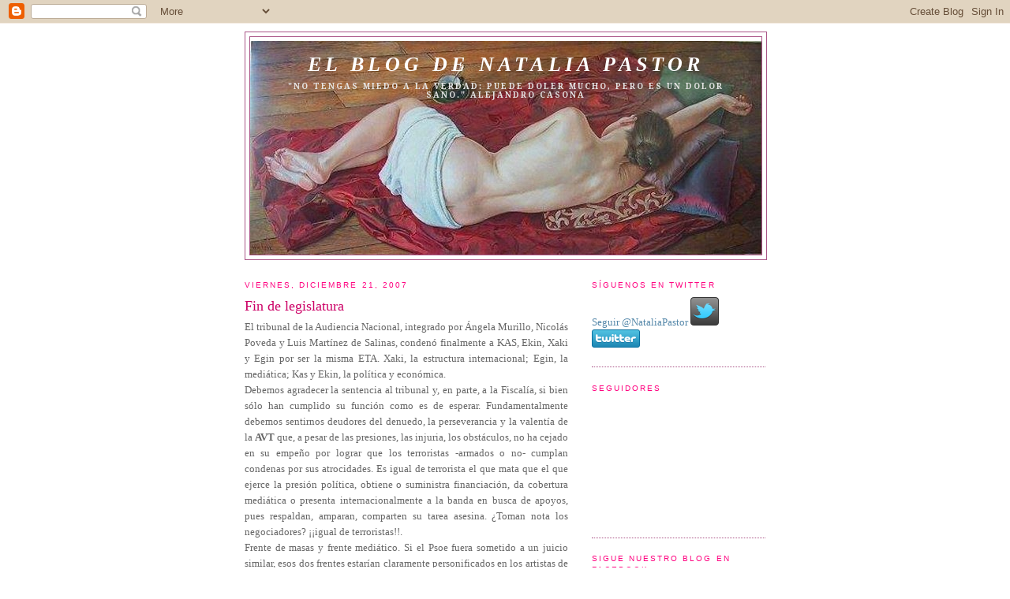

--- FILE ---
content_type: text/html; charset=UTF-8
request_url: https://nataliapastor.blogspot.com/2007/12/fin-de-legislatura.html?showComment=1198233300000
body_size: 29537
content:
<!DOCTYPE html>
<html dir='ltr'>
<head>
<link href='https://www.blogger.com/static/v1/widgets/2944754296-widget_css_bundle.css' rel='stylesheet' type='text/css'/>
<meta content='text/html; charset=UTF-8' http-equiv='Content-Type'/>
<meta content='blogger' name='generator'/>
<link href='https://nataliapastor.blogspot.com/favicon.ico' rel='icon' type='image/x-icon'/>
<link href='http://nataliapastor.blogspot.com/2007/12/fin-de-legislatura.html' rel='canonical'/>
<link rel="alternate" type="application/atom+xml" title="El Blog de Natalia Pastor - Atom" href="https://nataliapastor.blogspot.com/feeds/posts/default" />
<link rel="alternate" type="application/rss+xml" title="El Blog de Natalia Pastor - RSS" href="https://nataliapastor.blogspot.com/feeds/posts/default?alt=rss" />
<link rel="service.post" type="application/atom+xml" title="El Blog de Natalia Pastor - Atom" href="https://www.blogger.com/feeds/35400989/posts/default" />

<link rel="alternate" type="application/atom+xml" title="El Blog de Natalia Pastor - Atom" href="https://nataliapastor.blogspot.com/feeds/9194308933565377248/comments/default" />
<!--Can't find substitution for tag [blog.ieCssRetrofitLinks]-->
<meta content='http://nataliapastor.blogspot.com/2007/12/fin-de-legislatura.html' property='og:url'/>
<meta content='Fin de legislatura' property='og:title'/>
<meta content='El tribunal de la Audiencia Nacional, integrado por Ángela Murillo, Nicolás Poveda y Luis Martínez de Salinas, condenó finalmente a KAS, Eki...' property='og:description'/>
<title>El Blog de Natalia Pastor: Fin de legislatura</title>
<style type='text/css'>@font-face{font-family:'Droid Serif';font-style:normal;font-weight:700;font-display:swap;src:url(//fonts.gstatic.com/s/droidserif/v20/tDbV2oqRg1oM3QBjjcaDkOJGiRD7OwGtT0rU.woff2)format('woff2');unicode-range:U+0000-00FF,U+0131,U+0152-0153,U+02BB-02BC,U+02C6,U+02DA,U+02DC,U+0304,U+0308,U+0329,U+2000-206F,U+20AC,U+2122,U+2191,U+2193,U+2212,U+2215,U+FEFF,U+FFFD;}</style>
<style id='page-skin-1' type='text/css'><!--
/*
-----------------------------------------------
Blogger Template Style
Name:     Minima
Date:     26 Feb 2004
Updated by: Blogger Team
----------------------------------------------- */
/* Variable definitions
====================
<Variable name="bgcolor" description="Page Background Color"
type="color" default="#fff">
<Variable name="textcolor" description="Text Color"
type="color" default="#333">
<Variable name="linkcolor" description="Link Color"
type="color" default="#58a">
<Variable name="pagetitlecolor" description="Blog Title Color"
type="color" default="#666">
<Variable name="descriptioncolor" description="Blog Description Color"
type="color" default="#999">
<Variable name="titlecolor" description="Post Title Color"
type="color" default="#c60">
<Variable name="bordercolor" description="Border Color"
type="color" default="#ccc">
<Variable name="sidebarcolor" description="Sidebar Title Color"
type="color" default="#999">
<Variable name="sidebartextcolor" description="Sidebar Text Color"
type="color" default="#666">
<Variable name="visitedlinkcolor" description="Visited Link Color"
type="color" default="#999">
<Variable name="bodyfont" description="Text Font"
type="font" default="normal normal 100% Georgia, Serif">
<Variable name="headerfont" description="Sidebar Title Font"
type="font"
default="normal normal 78% 'Trebuchet MS',Trebuchet,Arial,Verdana,Sans-serif">
<Variable name="pagetitlefont" description="Blog Title Font"
type="font"
default="normal normal 200% Georgia, Serif">
<Variable name="descriptionfont" description="Blog Description Font"
type="font"
default="normal normal 78% 'Trebuchet MS', Trebuchet, Arial, Verdana, Sans-serif">
<Variable name="postfooterfont" description="Post Footer Font"
type="font"
default="normal normal 78% 'Trebuchet MS', Trebuchet, Arial, Verdana, Sans-serif">
<Variable name="startSide" description="Side where text starts in blog language"
type="automatic" default="left">
<Variable name="endSide" description="Side where text ends in blog language"
type="automatic" default="right">
*/
/* Use this with templates/template-twocol.html */
body {
background:#ffffff;
margin:0;
color:#666666;
font:x-small Georgia Serif;
font-size/* */:/**/small;
font-size: /**/small;
text-align: center;
}
a:link {
color:#5588aa;
text-decoration:none;
}
a:visited {
color:#999999;
text-decoration:none;
}
a:hover {
color:#cc0066;
text-decoration:underline;
}
a img {
border-width:0;
}
/* Header
-----------------------------------------------
*/
#header-wrapper {
width:660px;
margin:0 auto 10px;
border:1px solid #aa5587;
}
#header-inner {
background-position: center;
margin-left: auto;
margin-right: auto;
}
#header {
margin: 5px;
border: 1px solid #aa5587;
text-align: center;
color:#ffffff;
}
#header h1 {
margin:5px 5px 0;
padding:15px 20px .25em;
line-height:1.2em;
text-transform:uppercase;
letter-spacing:.2em;
font: italic bold 200% Georgia, Utopia, 'Palatino Linotype', Palatino, serif;
}
#header a {
color:#ffffff;
text-decoration:none;
}
#header a:hover {
color:#ffffff;
}
#header .description {
margin:0 5px 5px;
padding:0 20px 15px;
max-width:700px;
text-transform:uppercase;
letter-spacing:.2em;
line-height: 1.4em;
font: normal bold 78% Droid Serif;
color: #e5e5e5;
}
#header img {
margin-left: auto;
margin-right: auto;
}
/* Outer-Wrapper
----------------------------------------------- */
#outer-wrapper {
width: 660px;
margin:0 auto;
padding:10px;
text-align:left;
font: normal normal 100% Georgia, Utopia, 'Palatino Linotype', Palatino, serif;
}
#main-wrapper {
width: 410px;
float: left;
word-wrap: break-word; /* fix for long text breaking sidebar float in IE */
overflow: hidden;     /* fix for long non-text content breaking IE sidebar float */
}
#sidebar-wrapper {
width: 220px;
float: right;
word-wrap: break-word; /* fix for long text breaking sidebar float in IE */
overflow: hidden;      /* fix for long non-text content breaking IE sidebar float */
}
/* Headings
----------------------------------------------- */
h2 {
margin:1.5em 0 .75em;
font:normal normal 78% 'Trebuchet MS',Trebuchet,Arial,Verdana,Sans-serif;
line-height: 1.4em;
text-transform:uppercase;
letter-spacing:.2em;
color:#ff007f;
}
/* Posts
-----------------------------------------------
*/
h2.date-header {
margin:1.5em 0 .5em;
}
.post {
margin:.5em 0 1.5em;
border-bottom:1px dotted #aa5587;
padding-bottom:1.5em;
}
.post h3 {
margin:.25em 0 0;
padding:0 0 4px;
font-size:140%;
font-weight:normal;
line-height:1.4em;
color:#cc0066;
}
.post h3 a, .post h3 a:visited, .post h3 strong {
display:block;
text-decoration:none;
color:#cc0066;
font-weight:normal;
}
.post h3 strong, .post h3 a:hover {
color:#666666;
}
.post-body {
margin:0 0 .75em;
line-height:1.6em;
}
.post-body blockquote {
line-height:1.3em;
}
.post-footer {
margin: .75em 0;
color:#ff007f;
text-transform:uppercase;
letter-spacing:.1em;
font: normal normal 78% 'Trebuchet MS', Trebuchet, Arial, Verdana, Sans-serif;
line-height: 1.4em;
}
.comment-link {
margin-left:.6em;
}
.post img, table.tr-caption-container {
padding:4px;
border:1px solid #aa5587;
}
.tr-caption-container img {
border: none;
padding: 0;
}
.post blockquote {
margin:1em 20px;
}
.post blockquote p {
margin:.75em 0;
}
/* Comments
----------------------------------------------- */
#comments h4 {
margin:1em 0;
font-weight: bold;
line-height: 1.4em;
text-transform:uppercase;
letter-spacing:.2em;
color: #ff007f;
}
#comments-block {
margin:1em 0 1.5em;
line-height:1.6em;
}
#comments-block .comment-author {
margin:.5em 0;
}
#comments-block .comment-body {
margin:.25em 0 0;
}
#comments-block .comment-footer {
margin:-.25em 0 2em;
line-height: 1.4em;
text-transform:uppercase;
letter-spacing:.1em;
}
#comments-block .comment-body p {
margin:0 0 .75em;
}
.deleted-comment {
font-style:italic;
color:gray;
}
#blog-pager-newer-link {
float: left;
}
#blog-pager-older-link {
float: right;
}
#blog-pager {
text-align: center;
}
.feed-links {
clear: both;
line-height: 2.5em;
}
/* Sidebar Content
----------------------------------------------- */
.sidebar {
color: #666666;
line-height: 1.5em;
}
.sidebar ul {
list-style:none;
margin:0 0 0;
padding:0 0 0;
}
.sidebar li {
margin:0;
padding-top:0;
padding-right:0;
padding-bottom:.25em;
padding-left:15px;
text-indent:-15px;
line-height:1.5em;
}
.sidebar .widget, .main .widget {
border-bottom:1px dotted #aa5587;
margin:0 0 1.5em;
padding:0 0 1.5em;
}
.main .Blog {
border-bottom-width: 0;
}
/* Profile
----------------------------------------------- */
.profile-img {
float: left;
margin-top: 0;
margin-right: 5px;
margin-bottom: 5px;
margin-left: 0;
padding: 4px;
border: 1px solid #aa5587;
}
.profile-data {
margin:0;
text-transform:uppercase;
letter-spacing:.1em;
font: normal normal 78% 'Trebuchet MS', Trebuchet, Arial, Verdana, Sans-serif;
color: #ff007f;
font-weight: bold;
line-height: 1.6em;
}
.profile-datablock {
margin:.5em 0 .5em;
}
.profile-textblock {
margin: 0.5em 0;
line-height: 1.6em;
}
.profile-link {
font: normal normal 78% 'Trebuchet MS', Trebuchet, Arial, Verdana, Sans-serif;
text-transform: uppercase;
letter-spacing: .1em;
}
/* Footer
----------------------------------------------- */
#footer {
width:660px;
clear:both;
margin:0 auto;
padding-top:15px;
line-height: 1.6em;
text-transform:uppercase;
letter-spacing:.1em;
text-align: center;
}

--></style>
<link href='https://www.blogger.com/dyn-css/authorization.css?targetBlogID=35400989&amp;zx=ac6dc913-811a-4288-831e-b969dffaf546' media='none' onload='if(media!=&#39;all&#39;)media=&#39;all&#39;' rel='stylesheet'/><noscript><link href='https://www.blogger.com/dyn-css/authorization.css?targetBlogID=35400989&amp;zx=ac6dc913-811a-4288-831e-b969dffaf546' rel='stylesheet'/></noscript>
<meta name='google-adsense-platform-account' content='ca-host-pub-1556223355139109'/>
<meta name='google-adsense-platform-domain' content='blogspot.com'/>

</head>
<body>
<div class='navbar section' id='navbar'><div class='widget Navbar' data-version='1' id='Navbar1'><script type="text/javascript">
    function setAttributeOnload(object, attribute, val) {
      if(window.addEventListener) {
        window.addEventListener('load',
          function(){ object[attribute] = val; }, false);
      } else {
        window.attachEvent('onload', function(){ object[attribute] = val; });
      }
    }
  </script>
<div id="navbar-iframe-container"></div>
<script type="text/javascript" src="https://apis.google.com/js/platform.js"></script>
<script type="text/javascript">
      gapi.load("gapi.iframes:gapi.iframes.style.bubble", function() {
        if (gapi.iframes && gapi.iframes.getContext) {
          gapi.iframes.getContext().openChild({
              url: 'https://www.blogger.com/navbar/35400989?po\x3d9194308933565377248\x26origin\x3dhttps://nataliapastor.blogspot.com',
              where: document.getElementById("navbar-iframe-container"),
              id: "navbar-iframe"
          });
        }
      });
    </script><script type="text/javascript">
(function() {
var script = document.createElement('script');
script.type = 'text/javascript';
script.src = '//pagead2.googlesyndication.com/pagead/js/google_top_exp.js';
var head = document.getElementsByTagName('head')[0];
if (head) {
head.appendChild(script);
}})();
</script>
</div></div>
<div id='outer-wrapper'><div id='wrap2'>
<!-- skip links for text browsers -->
<span id='skiplinks' style='display:none;'>
<a href='#main'>skip to main </a> |
      <a href='#sidebar'>skip to sidebar</a>
</span>
<div id='header-wrapper'>
<div class='header section' id='header'><div class='widget Header' data-version='1' id='Header1'>
<div id='header-inner' style='background-image: url("https://blogger.googleusercontent.com/img/b/R29vZ2xl/AVvXsEgPGX-uW5gglnGQu1wfRsE9s7v1rVphyphenhyphenABAWGwd0eUTKoLLssd7qYY5em0qZv95N4qDVVzZtNXaN6utLroma-EJxC9d04eha-RL8D870zPweAc_g_zjP5OQxBL1VajLWfAl_aCyTA/s650/tip.jpg"); background-position: left; min-height: 271px; _height: 271px; background-repeat: no-repeat; '>
<div class='titlewrapper' style='background: transparent'>
<h1 class='title' style='background: transparent; border-width: 0px'>
<a href='https://nataliapastor.blogspot.com/'>
El Blog de Natalia Pastor
</a>
</h1>
</div>
<div class='descriptionwrapper'>
<p class='description'><span>"No tengas miedo a la verdad: puede doler mucho, pero es un dolor sano."
          ALEJANDRO CASONA</span></p>
</div>
</div>
</div></div>
</div>
<div id='content-wrapper'>
<div id='crosscol-wrapper' style='text-align:center'>
<div class='crosscol no-items section' id='crosscol'></div>
</div>
<div id='main-wrapper'>
<div class='main section' id='main'><div class='widget Blog' data-version='1' id='Blog1'>
<div class='blog-posts hfeed'>

          <div class="date-outer">
        
<h2 class='date-header'><span>viernes, diciembre 21, 2007</span></h2>

          <div class="date-posts">
        
<div class='post-outer'>
<div class='post hentry'>
<a name='9194308933565377248'></a>
<h3 class='post-title entry-title'>
Fin de legislatura
</h3>
<div class='post-header'>
<div class='post-header-line-1'></div>
</div>
<div class='post-body entry-content' id='post-body-9194308933565377248'>
<div style="text-align: justify;">El tribunal de la Audiencia Nacional, integrado por Ángela Murillo, Nicolás Poveda y Luis Martínez de Salinas, condenó finalmente a KAS, Ekin, Xaki y Egin por ser la misma ETA. Xaki, la estructura internacional; Egin, la mediática; Kas y Ekin, la política y económica.<br />Debemos agradecer la sentencia al tribunal y, en parte, a la Fiscalía, si bien sólo han cumplido su función como es de esperar. Fundamentalmente debemos sentirnos deudores del denuedo, la perseverancia y la valentía de la <span style="font-weight: bold;">AVT</span> que, a pesar de las presiones, las injuria, los obstáculos, no  ha cejado en su empeño  por lograr que los terroristas -armados o no- cumplan condenas por sus atrocidades. Es igual de terrorista el que mata que el que ejerce la presión política, obtiene o suministra financiación, da cobertura mediática o presenta internacionalmente a la banda en busca de apoyos, pues respaldan, amparan, comparten su tarea asesina. &#191;Toman nota los negociadores? &#161;&#161;igual de terroristas!!.<br />Frente de masas y frente mediático. Si el Psoe fuera sometido a un juicio similar, esos dos frentes estarían claramente personificados en los artistas de la SGAE y en PRISA y La Sexta. Los petulantes y engreídos sedicentes creadores (sólo lo son en sentido figurado, como figuradamente artistas, figurantes del Psoe), presumen que vamos a utilizar los soportes vírgen para copiar sus deposiciones artísticas, obligándonos -con la anuencia y connivencia del Gobierno- a pagar un canon.<br />Es un impuesto, un impuesto revolucionario. Es ilegal obligar al pago del mismo sin haberse producido previamente un hecho imponible que lo justifique. Tanto hablar de guerra preventiva y ellos abogan por el impuesto preventivo. &#161;Manda narices la prevención!. Y es que esta sociedad privada, extorsionadora y de metodología mafiosa, al alimón con el Gobierno, pretenden que todos paguemos el caché de sus intervenciones estelares en apoyo del Psoe y contra el PP. Las deudas que las salde quien las contrae. El Psoe deja las <span style="font-style: italic;">filesas</span> y <span style="font-style: italic;">malesas</span> para convertirnos a todos en financiadores de sus campañas, ora vía publicidad institucional, ora vía canon digital.<br />El <span style="font-style: italic;">frente de masas</span> del Psoe, esa nebulosa de intelectuales que, inasequible al triunfo internacional que les reporte pingües beneficios, no tiene suficiente con enriquecerse a través de subvenciones y favores, ávidos e insaciables acumuladores de euros, funciona como el nacionalismo: siendo una minoría, pretende someter a su tiranía a la mayoría.<br />Gabilondo defendía la dignidad de los autores; para ello, hay que tenerla. Y no parecen muy dignos ni los Bardem, Luppi, Tortosa y compañía, ni las causas ni las formas que en ocasiones han empleado para reivindicar aquéllas. &#191;O acaso la amenaza de venganza corleónica a quienes no votaran a favor de su enriquecimiento es digno para Gabilondo, que negaba esa dignidad cuando se trataba de víctimas del terrorismo...?.<br />Promover el arte y la cultura: el arte de matar y la cultura de la muerte. Pretenden financiar el aborto con dinero público. De los asesinatos, secuestros y torturas del GAL, a los asesinatos de inocentes. Ya empezó la lluvia ponzoñosa de la mentira léxica y conceptual, encabezada (no podía ser otro tratándose de cabeza) por Chaves y seguida por Soria: el derecho al aborto. No existe tal derecho, es un delito. Espero a su frente de masas, las feministas, respaldando su misma apología del asesinato desde premisas mendaces.<br />Mientras, celebraremos el aniversario del Nacimiento de Jesús.<br />Feliz Navidad.<br /><br /><a href="mailto:natpastor@gmail.com">natpastor@gmail.com</a><br /></div>
<div style='clear: both;'></div>
</div>
<div class='post-footer'>
<div class='post-footer-line post-footer-line-1'><span class='post-author vcard'>
<a class='twitter-share-button' data-count='horizontal' data-lang='es' data-url='https://nataliapastor.blogspot.com/2007/12/fin-de-legislatura.html' data-via='NataliaPastor' href='http://twitter.com/share'>Tweet</a><script src="//platform.twitter.com/widgets.js" type="text/javascript"></script>
Publicado por
<span class='fn'>
<a href='https://www.blogger.com/profile/12443424327943362700' rel='author' title='author profile'>
Natalia Pastor
</a>
</span>
</span>
<span class='post-timestamp'>
en
<a class='timestamp-link' href='https://nataliapastor.blogspot.com/2007/12/fin-de-legislatura.html' rel='bookmark' title='permanent link'><abbr class='published' title='2007-12-21T02:18:00-07:00'>12/21/2007</abbr></a>
</span>
<span class='post-comment-link'>
</span>
<span class='post-icons'>
<span class='item-action'>
<a href='https://www.blogger.com/email-post/35400989/9194308933565377248' title='Enviar entrada por correo electrónico'>
<img alt="" class="icon-action" height="13" src="//img1.blogblog.com/img/icon18_email.gif" width="18">
</a>
</span>
<span class='item-control blog-admin pid-711584649'>
<a href='https://www.blogger.com/post-edit.g?blogID=35400989&postID=9194308933565377248&from=pencil' title='Editar entrada'>
<img alt='' class='icon-action' height='18' src='https://resources.blogblog.com/img/icon18_edit_allbkg.gif' width='18'/>
</a>
</span>
</span>
<span class='post-backlinks post-comment-link'>
</span>
</div>
<div class='post-footer-line post-footer-line-2'><span class='post-labels'>
</span>
</div>
<div class='post-footer-line post-footer-line-3'><span class='post-location'>
</span>
</div>
</div>
</div>
<div class='comments' id='comments'>
<a name='comments'></a>
<h4>21 comentarios:</h4>
<div id='Blog1_comments-block-wrapper'>
<dl class='avatar-comment-indent' id='comments-block'>
<dt class='comment-author ' id='c6616041980505328555'>
<a name='c6616041980505328555'></a>
<div class="avatar-image-container avatar-stock"><span dir="ltr"><img src="//resources.blogblog.com/img/blank.gif" width="35" height="35" alt="" title="An&oacute;nimo">

</span></div>
Anónimo
dijo...
</dt>
<dd class='comment-body' id='Blog1_cmt-6616041980505328555'>
<p>
Después de todo esto, de ver que AL PSOE, no le queda nada de partido, ni de Socialista , ni de Obrero , ni de Español , de ver la manifiesta ineficacia del Presidente y de sus ministros.
</p>
</dd>
<dd class='comment-footer'>
<span class='comment-timestamp'>
<a href='https://nataliapastor.blogspot.com/2007/12/fin-de-legislatura.html?showComment=1198233240000#c6616041980505328555' title='comment permalink'>
viernes, diciembre 21, 2007
</a>
<span class='item-control blog-admin pid-389636711'>
<a class='comment-delete' href='https://www.blogger.com/comment/delete/35400989/6616041980505328555' title='Eliminar comentario'>
<img src='https://resources.blogblog.com/img/icon_delete13.gif'/>
</a>
</span>
</span>
</dd>
<dt class='comment-author ' id='c5482831396716030960'>
<a name='c5482831396716030960'></a>
<div class="avatar-image-container avatar-stock"><span dir="ltr"><img src="//resources.blogblog.com/img/blank.gif" width="35" height="35" alt="" title="An&oacute;nimo">

</span></div>
Anónimo
dijo...
</dt>
<dd class='comment-body' id='Blog1_cmt-5482831396716030960'>
<p>
Está claro que el Psoe quiere el voto de los artistas con minúsculas que tienen que vivir de rentas de las canciones ,muchas veces de los demás. No lo dudeis lo pagará en las urnas, no se puede meter la mano con tan poca verguenza en el bolsillo de los ciudadanos .
</p>
</dd>
<dd class='comment-footer'>
<span class='comment-timestamp'>
<a href='https://nataliapastor.blogspot.com/2007/12/fin-de-legislatura.html?showComment=1198233300000#c5482831396716030960' title='comment permalink'>
viernes, diciembre 21, 2007
</a>
<span class='item-control blog-admin pid-389636711'>
<a class='comment-delete' href='https://www.blogger.com/comment/delete/35400989/5482831396716030960' title='Eliminar comentario'>
<img src='https://resources.blogblog.com/img/icon_delete13.gif'/>
</a>
</span>
</span>
</dd>
<dt class='comment-author ' id='c5042776603054600351'>
<a name='c5042776603054600351'></a>
<div class="avatar-image-container avatar-stock"><span dir="ltr"><img src="//resources.blogblog.com/img/blank.gif" width="35" height="35" alt="" title="An&oacute;nimo">

</span></div>
Anónimo
dijo...
</dt>
<dd class='comment-body' id='Blog1_cmt-5042776603054600351'>
<p>
Lo último de ZP:<BR/>-Total apoyo al canon, no lo quiere eliminar.<BR/>-Ya no se pueden da ni un cachete a los nenes. Se aprueba la ley que lo prohíbe.
</p>
</dd>
<dd class='comment-footer'>
<span class='comment-timestamp'>
<a href='https://nataliapastor.blogspot.com/2007/12/fin-de-legislatura.html?showComment=1198233420000#c5042776603054600351' title='comment permalink'>
viernes, diciembre 21, 2007
</a>
<span class='item-control blog-admin pid-389636711'>
<a class='comment-delete' href='https://www.blogger.com/comment/delete/35400989/5042776603054600351' title='Eliminar comentario'>
<img src='https://resources.blogblog.com/img/icon_delete13.gif'/>
</a>
</span>
</span>
</dd>
<dt class='comment-author ' id='c1403212740927418490'>
<a name='c1403212740927418490'></a>
<div class="avatar-image-container vcard"><span dir="ltr"><a href="https://www.blogger.com/profile/14707954888838771591" target="" rel="nofollow" onclick="" class="avatar-hovercard" id="av-1403212740927418490-14707954888838771591"><img src="https://resources.blogblog.com/img/blank.gif" width="35" height="35" class="delayLoad" style="display: none;" longdesc="//blogger.googleusercontent.com/img/b/R29vZ2xl/AVvXsEiyhN1IZYClyXUJOmLga4uMSs_JdBnAULglgI_bUVIqJ0PQckvmlqBZaiRAGUHAQ0TDl24wbsA-IjjmYSw7L28-89W7AnX6ZPhF7fVwDkD2Tm948RNGcZdZO4KboL_RVw/s45-c/images.jpeg" alt="" title="aaaaaaaaaaaaaaa">

<noscript><img src="//blogger.googleusercontent.com/img/b/R29vZ2xl/AVvXsEiyhN1IZYClyXUJOmLga4uMSs_JdBnAULglgI_bUVIqJ0PQckvmlqBZaiRAGUHAQ0TDl24wbsA-IjjmYSw7L28-89W7AnX6ZPhF7fVwDkD2Tm948RNGcZdZO4KboL_RVw/s45-c/images.jpeg" width="35" height="35" class="photo" alt=""></noscript></a></span></div>
<a href='https://www.blogger.com/profile/14707954888838771591' rel='nofollow'>aaaaaaaaaaaaaaa</a>
dijo...
</dt>
<dd class='comment-body' id='Blog1_cmt-1403212740927418490'>
<p>
A comprar todo en los países sin canon y por internet. Ni un céntimo, ni uno solo, para esta pandilla. El que no sepa que pregunte, es muy sencillo y si a alguien le trastoca un poco que piense que un pequeño esfuerzo vale la pena. Yo voy a hacer campaña total en favor de las compras por internet y en Portugal.
</p>
</dd>
<dd class='comment-footer'>
<span class='comment-timestamp'>
<a href='https://nataliapastor.blogspot.com/2007/12/fin-de-legislatura.html?showComment=1198233480000#c1403212740927418490' title='comment permalink'>
viernes, diciembre 21, 2007
</a>
<span class='item-control blog-admin pid-1593207981'>
<a class='comment-delete' href='https://www.blogger.com/comment/delete/35400989/1403212740927418490' title='Eliminar comentario'>
<img src='https://resources.blogblog.com/img/icon_delete13.gif'/>
</a>
</span>
</span>
</dd>
<dt class='comment-author ' id='c8759510582891395220'>
<a name='c8759510582891395220'></a>
<div class="avatar-image-container avatar-stock"><span dir="ltr"><img src="//resources.blogblog.com/img/blank.gif" width="35" height="35" alt="" title="An&oacute;nimo">

</span></div>
Anónimo
dijo...
</dt>
<dd class='comment-body' id='Blog1_cmt-8759510582891395220'>
<p>
Se acaba de demostrar para quien gobierna este partido corrupto.<BR/>Para los privilegiados, la casta de sus amiguitos los de la SGAE y los artistillas de medio pelo.<BR/>No hay que ir al cine a ver ninguna pelicula española, ningún concierto con triunfitos, ana belen, victor manuel, serrat, sabina, etc..
</p>
</dd>
<dd class='comment-footer'>
<span class='comment-timestamp'>
<a href='https://nataliapastor.blogspot.com/2007/12/fin-de-legislatura.html?showComment=1198233600000#c8759510582891395220' title='comment permalink'>
viernes, diciembre 21, 2007
</a>
<span class='item-control blog-admin pid-389636711'>
<a class='comment-delete' href='https://www.blogger.com/comment/delete/35400989/8759510582891395220' title='Eliminar comentario'>
<img src='https://resources.blogblog.com/img/icon_delete13.gif'/>
</a>
</span>
</span>
</dd>
<dt class='comment-author ' id='c6475688699200588250'>
<a name='c6475688699200588250'></a>
<div class="avatar-image-container vcard"><span dir="ltr"><a href="https://www.blogger.com/profile/17385746449423435067" target="" rel="nofollow" onclick="" class="avatar-hovercard" id="av-6475688699200588250-17385746449423435067"><img src="https://resources.blogblog.com/img/blank.gif" width="35" height="35" class="delayLoad" style="display: none;" longdesc="//blogger.googleusercontent.com/img/b/R29vZ2xl/AVvXsEgI6Qnl_YRt2cFYtMcvNM7i329YPppnYUMYNi7rF2_oRYlPPABdrhYw-KW8ZOz_CTskSjPvVcoL9Nr2k9kA4mHEv_1VpjwYLfkP6pzqTnXPU3t95HU5KRRWYR0djTgN5w/s45-c/Irene_Adler.jpg" alt="" title="Irene Adler">

<noscript><img src="//blogger.googleusercontent.com/img/b/R29vZ2xl/AVvXsEgI6Qnl_YRt2cFYtMcvNM7i329YPppnYUMYNi7rF2_oRYlPPABdrhYw-KW8ZOz_CTskSjPvVcoL9Nr2k9kA4mHEv_1VpjwYLfkP6pzqTnXPU3t95HU5KRRWYR0djTgN5w/s45-c/Irene_Adler.jpg" width="35" height="35" class="photo" alt=""></noscript></a></span></div>
<a href='https://www.blogger.com/profile/17385746449423435067' rel='nofollow'>Irene Adler</a>
dijo...
</dt>
<dd class='comment-body' id='Blog1_cmt-6475688699200588250'>
<p>
Y digo yo. &#191;No sería mas sencillo que el Estado se encargara de pagar directamente a la SGAE, retrotrayendo una pequeña partida del IVA que ya nos han cobrado a los consumidores por adquirir el producto (posiblemente no llegaría ni al 0,05%)?.
</p>
</dd>
<dd class='comment-footer'>
<span class='comment-timestamp'>
<a href='https://nataliapastor.blogspot.com/2007/12/fin-de-legislatura.html?showComment=1198233720000#c6475688699200588250' title='comment permalink'>
viernes, diciembre 21, 2007
</a>
<span class='item-control blog-admin pid-2017813994'>
<a class='comment-delete' href='https://www.blogger.com/comment/delete/35400989/6475688699200588250' title='Eliminar comentario'>
<img src='https://resources.blogblog.com/img/icon_delete13.gif'/>
</a>
</span>
</span>
</dd>
<dt class='comment-author ' id='c4401335983643564394'>
<a name='c4401335983643564394'></a>
<div class="avatar-image-container avatar-stock"><span dir="ltr"><img src="//resources.blogblog.com/img/blank.gif" width="35" height="35" alt="" title="An&oacute;nimo">

</span></div>
Anónimo
dijo...
</dt>
<dd class='comment-body' id='Blog1_cmt-4401335983643564394'>
<p>
El canon es para "pagar" los servicios prestado a los "artistas" en las manifestaciones del "Prestige" y el No a la Guerra.<BR/>Al mantenerlo, los tenemos comprados para futuras manifestaciones.
</p>
</dd>
<dd class='comment-footer'>
<span class='comment-timestamp'>
<a href='https://nataliapastor.blogspot.com/2007/12/fin-de-legislatura.html?showComment=1198233780000#c4401335983643564394' title='comment permalink'>
viernes, diciembre 21, 2007
</a>
<span class='item-control blog-admin pid-389636711'>
<a class='comment-delete' href='https://www.blogger.com/comment/delete/35400989/4401335983643564394' title='Eliminar comentario'>
<img src='https://resources.blogblog.com/img/icon_delete13.gif'/>
</a>
</span>
</span>
</dd>
<dt class='comment-author ' id='c8136084274038241968'>
<a name='c8136084274038241968'></a>
<div class="avatar-image-container avatar-stock"><span dir="ltr"><a href="https://www.blogger.com/profile/10881150805138297133" target="" rel="nofollow" onclick="" class="avatar-hovercard" id="av-8136084274038241968-10881150805138297133"><img src="//www.blogger.com/img/blogger_logo_round_35.png" width="35" height="35" alt="" title="francisco">

</a></span></div>
<a href='https://www.blogger.com/profile/10881150805138297133' rel='nofollow'>francisco</a>
dijo...
</dt>
<dd class='comment-body' id='Blog1_cmt-8136084274038241968'>
<p>
Es indignante que el estado nos imponga un impuesto para beneficiar un organismo privado. Todo para beneficiar a cuatro pelagatos como Ramoncin al que el pollo frito se le ha quedado añejo, y al resto de pancarteros del pesebre.
</p>
</dd>
<dd class='comment-footer'>
<span class='comment-timestamp'>
<a href='https://nataliapastor.blogspot.com/2007/12/fin-de-legislatura.html?showComment=1198233960000#c8136084274038241968' title='comment permalink'>
viernes, diciembre 21, 2007
</a>
<span class='item-control blog-admin pid-2010545268'>
<a class='comment-delete' href='https://www.blogger.com/comment/delete/35400989/8136084274038241968' title='Eliminar comentario'>
<img src='https://resources.blogblog.com/img/icon_delete13.gif'/>
</a>
</span>
</span>
</dd>
<dt class='comment-author blog-author' id='c8729785197880108020'>
<a name='c8729785197880108020'></a>
<div class="avatar-image-container vcard"><span dir="ltr"><a href="https://www.blogger.com/profile/12532525853919392512" target="" rel="nofollow" onclick="" class="avatar-hovercard" id="av-8729785197880108020-12532525853919392512"><img src="https://resources.blogblog.com/img/blank.gif" width="35" height="35" class="delayLoad" style="display: none;" longdesc="//1.bp.blogspot.com/_99qFjWKQDOg/SXp0buSaYCI/AAAAAAAAADE/pgODcm-yHiM/S45-s35/218975709_b8e7cb88ca.jpg" alt="" title="Julio Andradas">

<noscript><img src="//1.bp.blogspot.com/_99qFjWKQDOg/SXp0buSaYCI/AAAAAAAAADE/pgODcm-yHiM/S45-s35/218975709_b8e7cb88ca.jpg" width="35" height="35" class="photo" alt=""></noscript></a></span></div>
<a href='https://www.blogger.com/profile/12532525853919392512' rel='nofollow'>Julio Andradas</a>
dijo...
</dt>
<dd class='comment-body' id='Blog1_cmt-8729785197880108020'>
<p>
Pero...&#191;cómo no van a retribuir a los paniaguados tiriteros que salen a jalearlos cuando se lo piden?.Eso, además de subvencionarles peliculas y demás basura, han de darles de antemano beneficios sin trabajar.
</p>
</dd>
<dd class='comment-footer'>
<span class='comment-timestamp'>
<a href='https://nataliapastor.blogspot.com/2007/12/fin-de-legislatura.html?showComment=1198234080000#c8729785197880108020' title='comment permalink'>
viernes, diciembre 21, 2007
</a>
<span class='item-control blog-admin pid-822594286'>
<a class='comment-delete' href='https://www.blogger.com/comment/delete/35400989/8729785197880108020' title='Eliminar comentario'>
<img src='https://resources.blogblog.com/img/icon_delete13.gif'/>
</a>
</span>
</span>
</dd>
<dt class='comment-author blog-author' id='c6449241776274112690'>
<a name='c6449241776274112690'></a>
<div class="avatar-image-container avatar-stock"><span dir="ltr"><a href="https://www.blogger.com/profile/08771591807487612317" target="" rel="nofollow" onclick="" class="avatar-hovercard" id="av-6449241776274112690-08771591807487612317"><img src="//www.blogger.com/img/blogger_logo_round_35.png" width="35" height="35" alt="" title="Sempietnos">

</a></span></div>
<a href='https://www.blogger.com/profile/08771591807487612317' rel='nofollow'>Sempietnos</a>
dijo...
</dt>
<dd class='comment-body' id='Blog1_cmt-6449241776274112690'>
<p>
Por el hecho de comprar cualquier elemento que tenga memoria cualquier ciudadano es considerado un ladrón y tiene que pagar por algo que aún no he hecho y que puede que no haga jamás.<BR/>Esto juridicamente es una aberración, y en la UE lo desestimarán con toda seguridada,pase lo que pase en marzo.<BR/>Y hablando de juicios,los periodistas Francisco Rosell y Javier Caraballo, del diario El Mundo, han sido absueltos en el proceso que Manuel Chaves  les había planteado.<BR/>El juzgado penal 3 de Sevilla ha citado el viernes a los abogados personados para notificarles la sentencia del juicio por la publicación en el diario "El Mundo" de una noticia sobre el espionaje que había sufrido Juan Manuel López Benjumea, ex presidente de Caja San Fernando, ordenado por el propio presidente de la Junta, Manuel Chaves.
</p>
</dd>
<dd class='comment-footer'>
<span class='comment-timestamp'>
<a href='https://nataliapastor.blogspot.com/2007/12/fin-de-legislatura.html?showComment=1198234500000#c6449241776274112690' title='comment permalink'>
viernes, diciembre 21, 2007
</a>
<span class='item-control blog-admin pid-946783774'>
<a class='comment-delete' href='https://www.blogger.com/comment/delete/35400989/6449241776274112690' title='Eliminar comentario'>
<img src='https://resources.blogblog.com/img/icon_delete13.gif'/>
</a>
</span>
</span>
</dd>
<dt class='comment-author ' id='c5003912234903847706'>
<a name='c5003912234903847706'></a>
<div class="avatar-image-container vcard"><span dir="ltr"><a href="https://www.blogger.com/profile/14894828361586400904" target="" rel="nofollow" onclick="" class="avatar-hovercard" id="av-5003912234903847706-14894828361586400904"><img src="https://resources.blogblog.com/img/blank.gif" width="35" height="35" class="delayLoad" style="display: none;" longdesc="//1.bp.blogspot.com/-e_iSKty-xsU/ZJ__n2ZMKYI/AAAAAAAACh8/me4Cz5hJLNQZ5iKgne5HCyFIywfD77RbwCK4BGAYYCw/s35/CAM00841.jpg" alt="" title="Luis Am&eacute;zaga">

<noscript><img src="//1.bp.blogspot.com/-e_iSKty-xsU/ZJ__n2ZMKYI/AAAAAAAACh8/me4Cz5hJLNQZ5iKgne5HCyFIywfD77RbwCK4BGAYYCw/s35/CAM00841.jpg" width="35" height="35" class="photo" alt=""></noscript></a></span></div>
<a href='https://www.blogger.com/profile/14894828361586400904' rel='nofollow'>Luis Amézaga</a>
dijo...
</dt>
<dd class='comment-body' id='Blog1_cmt-5003912234903847706'>
<p>
Vamos a ver si descansamos de esta pandilla de tocapelotas metidos a tutores de la sociedad.
</p>
</dd>
<dd class='comment-footer'>
<span class='comment-timestamp'>
<a href='https://nataliapastor.blogspot.com/2007/12/fin-de-legislatura.html?showComment=1198237620000#c5003912234903847706' title='comment permalink'>
viernes, diciembre 21, 2007
</a>
<span class='item-control blog-admin pid-1613991761'>
<a class='comment-delete' href='https://www.blogger.com/comment/delete/35400989/5003912234903847706' title='Eliminar comentario'>
<img src='https://resources.blogblog.com/img/icon_delete13.gif'/>
</a>
</span>
</span>
</dd>
<dt class='comment-author ' id='c4497071378241879718'>
<a name='c4497071378241879718'></a>
<div class="avatar-image-container vcard"><span dir="ltr"><a href="https://www.blogger.com/profile/16925936873189983807" target="" rel="nofollow" onclick="" class="avatar-hovercard" id="av-4497071378241879718-16925936873189983807"><img src="https://resources.blogblog.com/img/blank.gif" width="35" height="35" class="delayLoad" style="display: none;" longdesc="//blogger.googleusercontent.com/img/b/R29vZ2xl/AVvXsEjW5_iD4XrYvrJ1gJYPEo4eUn9i9k4jtNIII8NzrAN7i8tI0R5ZmtsrWVLOVAHrPAWtJiYPFWFiabTDBciAVnjMBA3iH2w3Y32Dbri6ceS30qZpVec9I_EEVw5FBnQnfwI/s45-c/pensar.gif" alt="" title="Pensador nocturno">

<noscript><img src="//blogger.googleusercontent.com/img/b/R29vZ2xl/AVvXsEjW5_iD4XrYvrJ1gJYPEo4eUn9i9k4jtNIII8NzrAN7i8tI0R5ZmtsrWVLOVAHrPAWtJiYPFWFiabTDBciAVnjMBA3iH2w3Y32Dbri6ceS30qZpVec9I_EEVw5FBnQnfwI/s45-c/pensar.gif" width="35" height="35" class="photo" alt=""></noscript></a></span></div>
<a href='https://www.blogger.com/profile/16925936873189983807' rel='nofollow'>Pensador nocturno</a>
dijo...
</dt>
<dd class='comment-body' id='Blog1_cmt-4497071378241879718'>
<p>
Lo del canon no tiene nombre y nos lo meten en las navidades, como de tapadillo, para que la gente no se entere.Saludos.
</p>
</dd>
<dd class='comment-footer'>
<span class='comment-timestamp'>
<a href='https://nataliapastor.blogspot.com/2007/12/fin-de-legislatura.html?showComment=1198238820000#c4497071378241879718' title='comment permalink'>
viernes, diciembre 21, 2007
</a>
<span class='item-control blog-admin pid-1083639247'>
<a class='comment-delete' href='https://www.blogger.com/comment/delete/35400989/4497071378241879718' title='Eliminar comentario'>
<img src='https://resources.blogblog.com/img/icon_delete13.gif'/>
</a>
</span>
</span>
</dd>
<dt class='comment-author ' id='c1060115839878697346'>
<a name='c1060115839878697346'></a>
<div class="avatar-image-container vcard"><span dir="ltr"><a href="https://www.blogger.com/profile/16371284353137859604" target="" rel="nofollow" onclick="" class="avatar-hovercard" id="av-1060115839878697346-16371284353137859604"><img src="https://resources.blogblog.com/img/blank.gif" width="35" height="35" class="delayLoad" style="display: none;" longdesc="//3.bp.blogspot.com/-oKXxqCNH5dk/TpC6yLPgzNI/AAAAAAAABEo/nnf1AlxtrWo/s35/fotos%25252B2004-2005%25252B243.jpg" alt="" title="el escritor escondido">

<noscript><img src="//3.bp.blogspot.com/-oKXxqCNH5dk/TpC6yLPgzNI/AAAAAAAABEo/nnf1AlxtrWo/s35/fotos%25252B2004-2005%25252B243.jpg" width="35" height="35" class="photo" alt=""></noscript></a></span></div>
<a href='https://www.blogger.com/profile/16371284353137859604' rel='nofollow'>el escritor escondido</a>
dijo...
</dt>
<dd class='comment-body' id='Blog1_cmt-1060115839878697346'>
<p>
Feliz Navidad Natalia, Guti, Sempietnos, Julio y demás lectores de vuestro blog.
</p>
</dd>
<dd class='comment-footer'>
<span class='comment-timestamp'>
<a href='https://nataliapastor.blogspot.com/2007/12/fin-de-legislatura.html?showComment=1198243680000#c1060115839878697346' title='comment permalink'>
viernes, diciembre 21, 2007
</a>
<span class='item-control blog-admin pid-119980768'>
<a class='comment-delete' href='https://www.blogger.com/comment/delete/35400989/1060115839878697346' title='Eliminar comentario'>
<img src='https://resources.blogblog.com/img/icon_delete13.gif'/>
</a>
</span>
</span>
</dd>
<dt class='comment-author ' id='c436502214148864229'>
<a name='c436502214148864229'></a>
<div class="avatar-image-container avatar-stock"><span dir="ltr"><img src="//resources.blogblog.com/img/blank.gif" width="35" height="35" alt="" title="An&oacute;nimo">

</span></div>
Anónimo
dijo...
</dt>
<dd class='comment-body' id='Blog1_cmt-436502214148864229'>
<p>
La peor legislatura de la democracia. Ya era hora que acabase.
</p>
</dd>
<dd class='comment-footer'>
<span class='comment-timestamp'>
<a href='https://nataliapastor.blogspot.com/2007/12/fin-de-legislatura.html?showComment=1198260000000#c436502214148864229' title='comment permalink'>
viernes, diciembre 21, 2007
</a>
<span class='item-control blog-admin pid-389636711'>
<a class='comment-delete' href='https://www.blogger.com/comment/delete/35400989/436502214148864229' title='Eliminar comentario'>
<img src='https://resources.blogblog.com/img/icon_delete13.gif'/>
</a>
</span>
</span>
</dd>
<dt class='comment-author ' id='c8899674197252545716'>
<a name='c8899674197252545716'></a>
<div class="avatar-image-container vcard"><span dir="ltr"><a href="https://www.blogger.com/profile/02307807508066994112" target="" rel="nofollow" onclick="" class="avatar-hovercard" id="av-8899674197252545716-02307807508066994112"><img src="https://resources.blogblog.com/img/blank.gif" width="35" height="35" class="delayLoad" style="display: none;" longdesc="//blogger.googleusercontent.com/img/b/R29vZ2xl/AVvXsEjur6dCR6boZnCj-AEbRhlS1NoZR0et8CJqNuuaBa4HGG0O_dMipj4HnyhLQUhgnROwSr6GByDnLppSwHjqiWNckmN4GrNYVEBCPrkxF6GWsws6ObEvYn9kkC0DbQrW_g/s45-c/buenjuez.jpg" alt="" title="Pa&ccedil;os de Audi&ecirc;ncia">

<noscript><img src="//blogger.googleusercontent.com/img/b/R29vZ2xl/AVvXsEjur6dCR6boZnCj-AEbRhlS1NoZR0et8CJqNuuaBa4HGG0O_dMipj4HnyhLQUhgnROwSr6GByDnLppSwHjqiWNckmN4GrNYVEBCPrkxF6GWsws6ObEvYn9kkC0DbQrW_g/s45-c/buenjuez.jpg" width="35" height="35" class="photo" alt=""></noscript></a></span></div>
<a href='https://www.blogger.com/profile/02307807508066994112' rel='nofollow'>Paços de Audiência</a>
dijo...
</dt>
<dd class='comment-body' id='Blog1_cmt-8899674197252545716'>
<p>
Sin ETA en España no existirían CCAA. Creo que eso lo dice todo.
</p>
</dd>
<dd class='comment-footer'>
<span class='comment-timestamp'>
<a href='https://nataliapastor.blogspot.com/2007/12/fin-de-legislatura.html?showComment=1198261980000#c8899674197252545716' title='comment permalink'>
viernes, diciembre 21, 2007
</a>
<span class='item-control blog-admin pid-1835307044'>
<a class='comment-delete' href='https://www.blogger.com/comment/delete/35400989/8899674197252545716' title='Eliminar comentario'>
<img src='https://resources.blogblog.com/img/icon_delete13.gif'/>
</a>
</span>
</span>
</dd>
<dt class='comment-author ' id='c6976919732739774874'>
<a name='c6976919732739774874'></a>
<div class="avatar-image-container vcard"><span dir="ltr"><a href="https://www.blogger.com/profile/07075761976967351804" target="" rel="nofollow" onclick="" class="avatar-hovercard" id="av-6976919732739774874-07075761976967351804"><img src="https://resources.blogblog.com/img/blank.gif" width="35" height="35" class="delayLoad" style="display: none;" longdesc="//3.bp.blogspot.com/_d6NxhM4IisY/SartuZWhYXI/AAAAAAAAA-Y/1dhp_jI2Wqs/S45-s35/elcerrajero.jpg" alt="" title="El Cerrajero">

<noscript><img src="//3.bp.blogspot.com/_d6NxhM4IisY/SartuZWhYXI/AAAAAAAAA-Y/1dhp_jI2Wqs/S45-s35/elcerrajero.jpg" width="35" height="35" class="photo" alt=""></noscript></a></span></div>
<a href='https://www.blogger.com/profile/07075761976967351804' rel='nofollow'>El Cerrajero</a>
dijo...
</dt>
<dd class='comment-body' id='Blog1_cmt-6976919732739774874'>
<p>
Así es, ha llegado el fin de la legislatura y, si el 9 de marzo no se produce un milagro, también el fin de la España Constitucional.<BR/><BR/>P.D. Natalia, la imagen no se ve porque has hecho hotlinking. Mejor descárgala a tu disco duro y luego súbela a Blogger.
</p>
</dd>
<dd class='comment-footer'>
<span class='comment-timestamp'>
<a href='https://nataliapastor.blogspot.com/2007/12/fin-de-legislatura.html?showComment=1198264140000#c6976919732739774874' title='comment permalink'>
viernes, diciembre 21, 2007
</a>
<span class='item-control blog-admin pid-1067693155'>
<a class='comment-delete' href='https://www.blogger.com/comment/delete/35400989/6976919732739774874' title='Eliminar comentario'>
<img src='https://resources.blogblog.com/img/icon_delete13.gif'/>
</a>
</span>
</span>
</dd>
<dt class='comment-author ' id='c8290766936708915725'>
<a name='c8290766936708915725'></a>
<div class="avatar-image-container vcard"><span dir="ltr"><a href="https://www.blogger.com/profile/06295220688695313564" target="" rel="nofollow" onclick="" class="avatar-hovercard" id="av-8290766936708915725-06295220688695313564"><img src="https://resources.blogblog.com/img/blank.gif" width="35" height="35" class="delayLoad" style="display: none;" longdesc="//2.bp.blogspot.com/_J4kUNyZbUDo/SZ5_Qroj-3I/AAAAAAAAAYc/gFV-l_oGGho/S45-s35/logotapagr5.jpg" alt="" title="Claudedeu">

<noscript><img src="//2.bp.blogspot.com/_J4kUNyZbUDo/SZ5_Qroj-3I/AAAAAAAAAYc/gFV-l_oGGho/S45-s35/logotapagr5.jpg" width="35" height="35" class="photo" alt=""></noscript></a></span></div>
<a href='https://www.blogger.com/profile/06295220688695313564' rel='nofollow'>Claudedeu</a>
dijo...
</dt>
<dd class='comment-body' id='Blog1_cmt-8290766936708915725'>
<p>
&#191;Kas? No, no, una bebida isotónica, para deportistas, verdad. &#191;Ekin? Una imprenta, una imprenta. Todo sea por negar la realidad. Aún así, no hace faltan sentencias para saber que semejantes organizaciones pasan el cepillo para la ETA.
</p>
</dd>
<dd class='comment-footer'>
<span class='comment-timestamp'>
<a href='https://nataliapastor.blogspot.com/2007/12/fin-de-legislatura.html?showComment=1198266480000#c8290766936708915725' title='comment permalink'>
viernes, diciembre 21, 2007
</a>
<span class='item-control blog-admin pid-276190119'>
<a class='comment-delete' href='https://www.blogger.com/comment/delete/35400989/8290766936708915725' title='Eliminar comentario'>
<img src='https://resources.blogblog.com/img/icon_delete13.gif'/>
</a>
</span>
</span>
</dd>
<dt class='comment-author ' id='c4803420389768404806'>
<a name='c4803420389768404806'></a>
<div class="avatar-image-container avatar-stock"><span dir="ltr"><img src="//resources.blogblog.com/img/blank.gif" width="35" height="35" alt="" title="An&oacute;nimo">

</span></div>
Anónimo
dijo...
</dt>
<dd class='comment-body' id='Blog1_cmt-4803420389768404806'>
<p>
El PP tras 8 años dejó una economía fuerte y saneada gracias a la gestión de Rodrigo Rato y Aznar.<BR/>Han bastado tres años para que el PSOE haya arruinado la economía. Apriétense los cinturones y no aspiren a comer más que conejo. Eso si, a pagar a la SGAE.
</p>
</dd>
<dd class='comment-footer'>
<span class='comment-timestamp'>
<a href='https://nataliapastor.blogspot.com/2007/12/fin-de-legislatura.html?showComment=1198276140000#c4803420389768404806' title='comment permalink'>
viernes, diciembre 21, 2007
</a>
<span class='item-control blog-admin pid-389636711'>
<a class='comment-delete' href='https://www.blogger.com/comment/delete/35400989/4803420389768404806' title='Eliminar comentario'>
<img src='https://resources.blogblog.com/img/icon_delete13.gif'/>
</a>
</span>
</span>
</dd>
<dt class='comment-author ' id='c7321389731335186646'>
<a name='c7321389731335186646'></a>
<div class="avatar-image-container avatar-stock"><span dir="ltr"><img src="//resources.blogblog.com/img/blank.gif" width="35" height="35" alt="" title="An&oacute;nimo">

</span></div>
Anónimo
dijo...
</dt>
<dd class='comment-body' id='Blog1_cmt-7321389731335186646'>
<p>
Las víctimas del terrorismo han sido la casta de apestados más olvidada en la reciente historia del zapaterismo.<BR/>Ahora que hablan con la misma libertad que cualquier otro ciudadano, que pasean por las calles libres de las etiquetas impuestas, mayoritariamente sin vergüenza, sin orgullo y sin rencor, los adoctrinadores y encasilladores partidistas se encargan de continuar ese ataque de poca intensidad pero continuo, esa labor de desgaste minuto a minuto, ese insulto permanente.<BR/>Finaliza,Natalia,la legislatura más penosa de la democracia.
</p>
</dd>
<dd class='comment-footer'>
<span class='comment-timestamp'>
<a href='https://nataliapastor.blogspot.com/2007/12/fin-de-legislatura.html?showComment=1198276440000#c7321389731335186646' title='comment permalink'>
viernes, diciembre 21, 2007
</a>
<span class='item-control blog-admin pid-389636711'>
<a class='comment-delete' href='https://www.blogger.com/comment/delete/35400989/7321389731335186646' title='Eliminar comentario'>
<img src='https://resources.blogblog.com/img/icon_delete13.gif'/>
</a>
</span>
</span>
</dd>
<dt class='comment-author ' id='c1929132275819912340'>
<a name='c1929132275819912340'></a>
<div class="avatar-image-container avatar-stock"><span dir="ltr"><img src="//resources.blogblog.com/img/blank.gif" width="35" height="35" alt="" title="An&oacute;nimo">

</span></div>
Anónimo
dijo...
</dt>
<dd class='comment-body' id='Blog1_cmt-1929132275819912340'>
<p>
Entre al canon que da millones a quien no los necesita, y la Ley del cine para los titiriteros de la pancarta, que da subvenciones a quien no las merece, (y asi lo demuestra la necesidad de la cuota de pantalla, porque salen las peliculas de mierda que salen...)paga Zapatero su factura pendiente a los Bardem y cia.<BR/>Y ademas el trámite de la ley con caracter de urgente, no sea que dure mas de la cuenta y llegue otro al poder y se las quite.<BR/>Penoso.
</p>
</dd>
<dd class='comment-footer'>
<span class='comment-timestamp'>
<a href='https://nataliapastor.blogspot.com/2007/12/fin-de-legislatura.html?showComment=1198276860000#c1929132275819912340' title='comment permalink'>
viernes, diciembre 21, 2007
</a>
<span class='item-control blog-admin pid-389636711'>
<a class='comment-delete' href='https://www.blogger.com/comment/delete/35400989/1929132275819912340' title='Eliminar comentario'>
<img src='https://resources.blogblog.com/img/icon_delete13.gif'/>
</a>
</span>
</span>
</dd>
<dt class='comment-author ' id='c5067290082966981573'>
<a name='c5067290082966981573'></a>
<div class="avatar-image-container vcard"><span dir="ltr"><a href="https://www.blogger.com/profile/07981125757182663037" target="" rel="nofollow" onclick="" class="avatar-hovercard" id="av-5067290082966981573-07981125757182663037"><img src="https://resources.blogblog.com/img/blank.gif" width="35" height="35" class="delayLoad" style="display: none;" longdesc="//blogger.googleusercontent.com/img/b/R29vZ2xl/AVvXsEjXC2ASrP5FN5ar3NDUfXKSz_Jc3m0AIiBn0tRVwgjMadnZ34dRTn4wQ8DW99GMMdREl5I918fShx64ktADq5zwdmvIIKKxRUgQfsrEklYeMQnSKZYptj2DMnDhfOd8mA/s45-c/8iAbXq5jT.jpg" alt="" title="Gabriel">

<noscript><img src="//blogger.googleusercontent.com/img/b/R29vZ2xl/AVvXsEjXC2ASrP5FN5ar3NDUfXKSz_Jc3m0AIiBn0tRVwgjMadnZ34dRTn4wQ8DW99GMMdREl5I918fShx64ktADq5zwdmvIIKKxRUgQfsrEklYeMQnSKZYptj2DMnDhfOd8mA/s45-c/8iAbXq5jT.jpg" width="35" height="35" class="photo" alt=""></noscript></a></span></div>
<a href='https://www.blogger.com/profile/07981125757182663037' rel='nofollow'>Gabriel</a>
dijo...
</dt>
<dd class='comment-body' id='Blog1_cmt-5067290082966981573'>
<p>
Lo que me parece increíble de este gobierno es que las personas que tenemos problemas respiratorios tengamos, si es que queremos conservar nuestra salud, nuestra libertad deambulatoria limitada. Con la ley antitabaco lo único que se ha conseguido es que casi la totalidad de los locales se hayan habilitado para los fumadores, de manera que los nos fumadores si queremos acceder a ellos tenemos que arriesgar nuestra salud contra nuestra voluntad. Sin embargo si sucediera como en otros países que también al reclamo de la UE, han producido leyes antitabaco, como Italia e Irlanda, dónde esta prohibido fumar en todos los locales, los fumadores podrían seguir fumando en la calle o en su hogar sin tener porque perjudicar otra salud que no sea la propia.
</p>
</dd>
<dd class='comment-footer'>
<span class='comment-timestamp'>
<a href='https://nataliapastor.blogspot.com/2007/12/fin-de-legislatura.html?showComment=1198762080000#c5067290082966981573' title='comment permalink'>
jueves, diciembre 27, 2007
</a>
<span class='item-control blog-admin pid-603906546'>
<a class='comment-delete' href='https://www.blogger.com/comment/delete/35400989/5067290082966981573' title='Eliminar comentario'>
<img src='https://resources.blogblog.com/img/icon_delete13.gif'/>
</a>
</span>
</span>
</dd>
</dl>
</div>
<p class='comment-footer'>
<a href='https://www.blogger.com/comment/fullpage/post/35400989/9194308933565377248' onclick='javascript:window.open(this.href, "bloggerPopup", "toolbar=0,location=0,statusbar=1,menubar=0,scrollbars=yes,width=640,height=500"); return false;'>Publicar un comentario</a>
</p>
</div>
</div>

        </div></div>
      
</div>
<div class='blog-pager' id='blog-pager'>
<span id='blog-pager-newer-link'>
<a class='blog-pager-newer-link' href='https://nataliapastor.blogspot.com/2007/12/feliz-navidad.html' id='Blog1_blog-pager-newer-link' title='Entrada más reciente'>Entrada más reciente</a>
</span>
<span id='blog-pager-older-link'>
<a class='blog-pager-older-link' href='https://nataliapastor.blogspot.com/2007/12/vuelta-al-hogar.html' id='Blog1_blog-pager-older-link' title='Entrada antigua'>Entrada antigua</a>
</span>
<a class='home-link' href='https://nataliapastor.blogspot.com/'>Inicio</a>
</div>
<div class='clear'></div>
<div class='post-feeds'>
<div class='feed-links'>
Suscribirse a:
<a class='feed-link' href='https://nataliapastor.blogspot.com/feeds/9194308933565377248/comments/default' target='_blank' type='application/atom+xml'>Enviar comentarios (Atom)</a>
</div>
</div>
</div></div>
</div>
<div id='sidebar-wrapper'>
<div class='sidebar section' id='sidebar'><div class='widget HTML' data-version='1' id='HTML1'>
<h2 class='title'>Síguenos en Twitter</h2>
<div class='widget-content'>
<a href="http://twitter.com/{screen_name}" class="twitter-follow-button" data-button="grey" data-text-color="#FFFFFF" data-link-color="#00AEFF" data-show-count="false" data-lang="es">Seguir @NataliaPastor</a>
<script src="//platform.twitter.com/widgets.js" type="text/javascript"></script>

<a href="http://www.twitter.com/NataliaPastor"><img src="https://lh3.googleusercontent.com/blogger_img_proxy/AEn0k_sW_V5ljDdK3inyAJ3IDLGo4H9iQHx-F4ohGQSlUnoVaSZ7phRlchMXe9twLS07I6-E_aJ9B8ZnemSo-6Pv2bm75wH3WHtqytU_m4IMMvVsGNCyxnwdWA=s0-d" alt="Seguir a NataliaPastor en Twitter"></a>

<a href="http://www.twitter.com/NataliaPastor"><img src="https://lh3.googleusercontent.com/blogger_img_proxy/AEn0k_vY5vUlTII7ZfbIV_EfuSIFeyq14rwsVSbzNNVc0S38aCpQEkb0ksf6puEmXtnckoVgLfom6v4qlgC5GMiFei6GHepOMQO4ol-1gBmZ0mBjzR1q8s0uetI=s0-d" alt="Seguir a NataliaPastor en Twitter"></a>
</div>
<div class='clear'></div>
</div><div class='widget Followers' data-version='1' id='Followers1'>
<h2 class='title'>SEGUIDORES</h2>
<div class='widget-content'>
<div id='Followers1-wrapper'>
<div style='margin-right:2px;'>
<div><script type="text/javascript" src="https://apis.google.com/js/platform.js"></script>
<div id="followers-iframe-container"></div>
<script type="text/javascript">
    window.followersIframe = null;
    function followersIframeOpen(url) {
      gapi.load("gapi.iframes", function() {
        if (gapi.iframes && gapi.iframes.getContext) {
          window.followersIframe = gapi.iframes.getContext().openChild({
            url: url,
            where: document.getElementById("followers-iframe-container"),
            messageHandlersFilter: gapi.iframes.CROSS_ORIGIN_IFRAMES_FILTER,
            messageHandlers: {
              '_ready': function(obj) {
                window.followersIframe.getIframeEl().height = obj.height;
              },
              'reset': function() {
                window.followersIframe.close();
                followersIframeOpen("https://www.blogger.com/followers/frame/35400989?colors\x3dCgt0cmFuc3BhcmVudBILdHJhbnNwYXJlbnQaByM2NjY2NjYiByM1NTg4YWEqByNmZmZmZmYyByNjYzAwNjY6ByM2NjY2NjZCByM1NTg4YWFKByNlNWU1ZTVSByM1NTg4YWFaC3RyYW5zcGFyZW50\x26pageSize\x3d21\x26hl\x3des\x26origin\x3dhttps://nataliapastor.blogspot.com");
              },
              'open': function(url) {
                window.followersIframe.close();
                followersIframeOpen(url);
              }
            }
          });
        }
      });
    }
    followersIframeOpen("https://www.blogger.com/followers/frame/35400989?colors\x3dCgt0cmFuc3BhcmVudBILdHJhbnNwYXJlbnQaByM2NjY2NjYiByM1NTg4YWEqByNmZmZmZmYyByNjYzAwNjY6ByM2NjY2NjZCByM1NTg4YWFKByNlNWU1ZTVSByM1NTg4YWFaC3RyYW5zcGFyZW50\x26pageSize\x3d21\x26hl\x3des\x26origin\x3dhttps://nataliapastor.blogspot.com");
  </script></div>
</div>
</div>
<div class='clear'></div>
</div>
</div><div class='widget HTML' data-version='1' id='HTML3'>
<h2 class='title'>Sigue nuestro Blog en Facebook</h2>
<div class='widget-content'>
<div id="networkedblogs_nwidget_container" style="height:360px;padding-top:10px;"><div id="networkedblogs_nwidget_above"></div><div id="networkedblogs_nwidget_widget" style="border:1px solid #D1D7DF;background-color:#F5F6F9;margin:0px auto;"><div id="networkedblogs_nwidget_logo" style="padding:1px;margin:0px;background-color:#edeff4;text-align:center;height:21px;"><a href="http://networkedblogs.com/" target="_blank" title="NetworkedBlogs"><img style="border: none;" src="https://lh3.googleusercontent.com/blogger_img_proxy/AEn0k_v_V6KVsjoxOnACotgkmmx6MBd-vZwRjQvySH0Bby7MyTyuJUIhaxW-61gbtKqBEyf_ofNHQbfrbsfwUMpR7PMOTFPOVR7Dqv_r_hlhkq6T0YD3w2RzfKEEinzVt-HyA_A=s0-d" title="NetworkedBlogs"></a></div><div id="networkedblogs_nwidget_body" style="text-align: center;"></div><div id="networkedblogs_nwidget_follow" style="padding:5px;"><a style="display:block;line-height:100%;width:90px;margin:0px auto;padding:4px 8px;text-align:center;background-color:#3b5998;border:1px solid #D9DFEA;border-bottom-color:#0e1f5b;border-right-color:#0e1f5b;color:#FFFFFF;font-family:'lucida grande',tahoma,verdana,arial,sans-serif;font-size:11px;text-decoration:none;" href="http://networkedblogs.com/blog/el_blog_de_natalia_pastor/?ahash=1bd02917592410136584cd7cce82bee5">Follow this blog</a></div></div><div id="networkedblogs_nwidget_below"></div></div><script type="text/javascript"><!--
if(typeof(networkedblogs)=="undefined"){networkedblogs = {};networkedblogs.blogId=148017;networkedblogs.shortName="el_blog_de_natalia_pastor";}
--></script><script src="//nwidget.networkedblogs.com/getnetworkwidget?bid=148017" type="text/javascript"></script>
</div>
<div class='clear'></div>
</div><div class='widget Image' data-version='1' id='Image8'>
<h2>Defensa de la Nación Española</h2>
<div class='widget-content'>
<img alt='Defensa de la Nación Española' height='202' id='Image8_img' src='https://blogger.googleusercontent.com/img/b/R29vZ2xl/AVvXsEgF7N4QkVKgpca1uBZPniYvI7HoLA3Sj-jZj4QOueQMS3hMkU-jsCTiqyg3SPwZIV3LjONW6ixbUottiv91j0e55wLm6FXZwprFN8i9kuyOQL2rL62wj4Qmdy0RurODYyv7o2us/s220/denaesuw9.jpg' width='131'/>
<br/>
</div>
<div class='clear'></div>
</div><div class='widget LinkList' data-version='1' id='LinkList2'>
<h2>Blogs y Bitácoras</h2>
<div class='widget-content'>
<ul>
<li><a href='http://beatusille.wordpress.com/'>Antonio Montes (Beatusille)</a></li>
<li><a href='http://www.desdelcentro.blogspot.com/'>Blog de Antonio Checa</a></li>
<li><a href='http://enciendeluz.blogspot.com/'>Blog Interruptor</a></li>
<li><a href='http://blumuneando.blogspot.com/'>Blumuneando</a></li>
<li><a href='http://cspeinado.blogspot.com.es/'>C.S.Peinado</a></li>
<li><a href='http://desdeelpaisdealatriste.blogspot.com/'>Desde el pais de Alatriste</a></li>
<li><a href='http://candela-machine.blogspot.com/'>El Blog de Candela</a></li>
<li><a href='http://kojoncio.blogspot.com/'>El blog de Cojoncio</a></li>
<li><a href='http://crispal.blogspot.com/'>El Blog de Crispal</a></li>
<li><a href='http://sociedadamigosdechesterton.blogspot.com/'>El Blog de GKCh</a></li>
<li><a href='http://sevillagranciudad.blogspot.com/'>El blog de Jose Miguel</a></li>
<li><a href='http://nirokatib.blogspot.com/'>El Blog de Lujaban</a></li>
<li><a href='http://detrasdelritual.blogspot.com/'>El Blog de Nicolás Claudedeu</a></li>
<li><a href='http://oroel.blogspot.com/'>El Blog de Oroel</a></li>
<li><a href='http://extremeoencatalua.blogspot.com/'>El Blog de Terly</a></li>
<li><a href='http://jorgedesdemiventana74.blogspot.com/'>El Blog de Velarde</a></li>
<li><a href='http://www.vicenteluisrubio.blogspot.com/'>El Blog de Vicente Luis Rubio</a></li>
<li><a href='http://www.elmurodeloslibros.com/'>El Muro de los Libros</a></li>
<li><a href='http://elpaiser.blogspot.com/'>El Paiser</a></li>
<li><a href='http://elsibaritapobre.blogspot.com/'>El sibarita pobre</a></li>
<li><a href='http://callesoberania.blogspot.com/'>El último de Filipinas</a></li>
<li><a href='http://ricardo-eraseunavezespana.blogspot.com/'>Erase una vez en España</a></li>
<li><a href='http://hamaguen.blogspot.com/'>Hamaguen</a></li>
<li><a href='http://laplumaviperina.blogspot.com/'>La pluma viperina</a></li>
<li><a href='http://fj-lasideasdejeugenio.blogspot.com/'>Las ideas de Jeugenio</a></li>
<li><a href='http://opinasevilla.blogspot.com/'>Sevilla Opina</a></li>
<li><a href='http://salvaj2uan.blogspot.com/'>Supersalvajuan</a></li>
<li><a href='http://urdanautorum.blogspot.com/'>Urdanautorum</a></li>
<li><a href='http://zorreteurbano.blogspot.com/'>Zorrete Urbano</a></li>
</ul>
<div class='clear'></div>
</div>
</div><div class='widget LinkList' data-version='1' id='LinkList4'>
<h2>Prensa</h2>
<div class='widget-content'>
<ul>
<li><a href='http://www.abc.es/'>ABC</a></li>
<li><a href='http://www.cincodias.com/'>Cinco Dias</a></li>
<li><a href='http://www.negocios.com/dinero/'>Dinero</a></li>
<li><a href='http://www.elconfidencial.com/portada/indice.html'>El Confidencial</a></li>
<li><a href='http://elmundo.es/'>El Mundo</a></li>
<li><a href='http://www.expansion.com/'>Expansión</a></li>
<li><a href='http://www.intereconomia.com/es/index.html'>Intereconomía</a></li>
<li><a href='http://www.gazzetta.it/'>La Gazzetta dello Sport</a></li>
<li><a href='http://www.larazon.es/'>La Razón</a></li>
<li><a href='http://www.lastampa.it/redazione/default.asp'>La Stampa</a></li>
<li><a href='http://www.lefigaro.fr/'>Le Figaro</a></li>
<li><a href='http://libertaddigital.com/'>Libertad Digital</a></li>
<li><a href='http://www.latimes.com/'>Los Angeles Times</a></li>
<li><a href='http://www.vatican.va/news_services/or/or_spa/index.html'>L&#180;Osservatore Romano</a></li>
<li><a href='http://www.marca.com/'>Marca</a></li>
<li><a href='http://www.negocios.com/negocios/'>Negocios</a></li>
<li><a href='http://www.periodistadigital.com/'>Periodista Digital</a></li>
<li><a href='http://www.semanarioalba.com/'>Semanario Alba</a></li>
<li><a href='http://www.nytimes.com/'>The New York Times</a></li>
<li><a href='http://www.timesonline.co.uk/tol/news/'>The Times</a></li>
<li><a href='http://www.washingtonpost.com/'>The Washington Post</a></li>
<li><a href='http://online.wsj.com/public/us'>Wall Street Journal</a></li>
</ul>
<div class='clear'></div>
</div>
</div><div class='widget Text' data-version='1' id='Text1'>
<h2 class='title'>LIBERTAD DE EXPRESION</h2>
<div class='widget-content'>
<h2 class="title">LIBERTAD DE EXPRESION</h2><span style="FONT-WEIGHT: bold">Declaración Universal de Derechos Humanos</span>. Artículo 19: "Todo individuo tiene <span style="color:#3366ff;">derecho a la libertad de opinión y de expresión; este derecho incluye el no ser molestado a causa de sus opiniones, el de investigar y recibir informaciones y opiniones, y el de difundirlas, sin limitación de fronteras, por cualquier medio de expresión</span>".<br/><span style="FONT-WEIGHT: bold">Constitución española. </span>Artículo 20: <?xml:namespace prefix = p /><p:colorscheme colors="#000000,#ffffff,#000000,#ffcc00,#33cccc,#ff00ff,#6702fc,#1d92fd"></p:colorscheme>1. Se reconocen y protegen los derechos: a. A expresar y difundir libremente los pensamientos, ideas y opiniones mediante la palabra, el escrito o cualquier otro medio de reproducción. b. A la producción literaria, artística, científica y técnica. c. A la libertad de cátedra. d A comunicar o recibir libremente información veraz por cualquier medio de difusión. 2. El ejercicio de estos derechos no puede restringirse mediante ningún tipo de censura previa. 4. Estas libertades tienen su límite en el respeto a los derechos reconocidos en este Título, en los preceptos de las Leyes que lo desarrollan y, especialmente, en el derecho al honor, a la intimidad, a la propia imagen y a la protección de la juventud y de la infancia.<br/>El derecho a la libre expresión es esencial a la lucha para el respeto y la promoción de todos los derechos humanos. Sin capacidad de opinar libremente, de denunciar injusticias y clamar cambios, el hombre está condenado a la opresión.
</div>
<div class='clear'></div>
</div><div class='widget Image' data-version='1' id='Image4'>
<h2>Nuestro libro</h2>
<div class='widget-content'>
<img alt='Nuestro libro' height='197' id='Image4_img' src='https://blogger.googleusercontent.com/img/b/R29vZ2xl/AVvXsEhhKqi1LaEf9pZZy-ayWa63HCMLyV4CYwsBeVs24RRPQ-_-sRRif5NmAM3H8NAvsqf4ZnK2zWm7Go-OkpvgpEmx3LKzn9eXxNxOZA129DNAV4bYcPSIw9O__IBBglT4lTEGxF4L/s220/laresantizp.JPG' width='150'/>
<br/>
</div>
<div class='clear'></div>
</div><div class='widget BlogArchive' data-version='1' id='BlogArchive1'>
<h2>Archivo del blog</h2>
<div class='widget-content'>
<div id='ArchiveList'>
<div id='BlogArchive1_ArchiveList'>
<ul class='flat'>
<li class='archivedate'>
<a href='https://nataliapastor.blogspot.com/2015/02/'>febrero 2015</a> (1)
      </li>
<li class='archivedate'>
<a href='https://nataliapastor.blogspot.com/2015/01/'>enero 2015</a> (1)
      </li>
<li class='archivedate'>
<a href='https://nataliapastor.blogspot.com/2014/12/'>diciembre 2014</a> (1)
      </li>
<li class='archivedate'>
<a href='https://nataliapastor.blogspot.com/2014/11/'>noviembre 2014</a> (2)
      </li>
<li class='archivedate'>
<a href='https://nataliapastor.blogspot.com/2014/05/'>mayo 2014</a> (3)
      </li>
<li class='archivedate'>
<a href='https://nataliapastor.blogspot.com/2014/04/'>abril 2014</a> (2)
      </li>
<li class='archivedate'>
<a href='https://nataliapastor.blogspot.com/2014/03/'>marzo 2014</a> (2)
      </li>
<li class='archivedate'>
<a href='https://nataliapastor.blogspot.com/2014/02/'>febrero 2014</a> (3)
      </li>
<li class='archivedate'>
<a href='https://nataliapastor.blogspot.com/2014/01/'>enero 2014</a> (3)
      </li>
<li class='archivedate'>
<a href='https://nataliapastor.blogspot.com/2013/12/'>diciembre 2013</a> (3)
      </li>
<li class='archivedate'>
<a href='https://nataliapastor.blogspot.com/2013/11/'>noviembre 2013</a> (5)
      </li>
<li class='archivedate'>
<a href='https://nataliapastor.blogspot.com/2013/10/'>octubre 2013</a> (5)
      </li>
<li class='archivedate'>
<a href='https://nataliapastor.blogspot.com/2013/09/'>septiembre 2013</a> (8)
      </li>
<li class='archivedate'>
<a href='https://nataliapastor.blogspot.com/2013/08/'>agosto 2013</a> (4)
      </li>
<li class='archivedate'>
<a href='https://nataliapastor.blogspot.com/2013/07/'>julio 2013</a> (3)
      </li>
<li class='archivedate'>
<a href='https://nataliapastor.blogspot.com/2013/06/'>junio 2013</a> (13)
      </li>
<li class='archivedate'>
<a href='https://nataliapastor.blogspot.com/2013/05/'>mayo 2013</a> (9)
      </li>
<li class='archivedate'>
<a href='https://nataliapastor.blogspot.com/2013/04/'>abril 2013</a> (6)
      </li>
<li class='archivedate'>
<a href='https://nataliapastor.blogspot.com/2013/03/'>marzo 2013</a> (3)
      </li>
<li class='archivedate'>
<a href='https://nataliapastor.blogspot.com/2013/02/'>febrero 2013</a> (7)
      </li>
<li class='archivedate'>
<a href='https://nataliapastor.blogspot.com/2013/01/'>enero 2013</a> (5)
      </li>
<li class='archivedate'>
<a href='https://nataliapastor.blogspot.com/2012/12/'>diciembre 2012</a> (4)
      </li>
<li class='archivedate'>
<a href='https://nataliapastor.blogspot.com/2012/11/'>noviembre 2012</a> (3)
      </li>
<li class='archivedate'>
<a href='https://nataliapastor.blogspot.com/2012/10/'>octubre 2012</a> (6)
      </li>
<li class='archivedate'>
<a href='https://nataliapastor.blogspot.com/2012/09/'>septiembre 2012</a> (5)
      </li>
<li class='archivedate'>
<a href='https://nataliapastor.blogspot.com/2012/07/'>julio 2012</a> (3)
      </li>
<li class='archivedate'>
<a href='https://nataliapastor.blogspot.com/2012/06/'>junio 2012</a> (7)
      </li>
<li class='archivedate'>
<a href='https://nataliapastor.blogspot.com/2012/05/'>mayo 2012</a> (10)
      </li>
<li class='archivedate'>
<a href='https://nataliapastor.blogspot.com/2012/04/'>abril 2012</a> (8)
      </li>
<li class='archivedate'>
<a href='https://nataliapastor.blogspot.com/2012/03/'>marzo 2012</a> (10)
      </li>
<li class='archivedate'>
<a href='https://nataliapastor.blogspot.com/2012/02/'>febrero 2012</a> (13)
      </li>
<li class='archivedate'>
<a href='https://nataliapastor.blogspot.com/2012/01/'>enero 2012</a> (15)
      </li>
<li class='archivedate'>
<a href='https://nataliapastor.blogspot.com/2011/12/'>diciembre 2011</a> (14)
      </li>
<li class='archivedate'>
<a href='https://nataliapastor.blogspot.com/2011/11/'>noviembre 2011</a> (15)
      </li>
<li class='archivedate'>
<a href='https://nataliapastor.blogspot.com/2011/10/'>octubre 2011</a> (15)
      </li>
<li class='archivedate'>
<a href='https://nataliapastor.blogspot.com/2011/09/'>septiembre 2011</a> (17)
      </li>
<li class='archivedate'>
<a href='https://nataliapastor.blogspot.com/2011/08/'>agosto 2011</a> (16)
      </li>
<li class='archivedate'>
<a href='https://nataliapastor.blogspot.com/2011/07/'>julio 2011</a> (10)
      </li>
<li class='archivedate'>
<a href='https://nataliapastor.blogspot.com/2011/06/'>junio 2011</a> (25)
      </li>
<li class='archivedate'>
<a href='https://nataliapastor.blogspot.com/2011/05/'>mayo 2011</a> (26)
      </li>
<li class='archivedate'>
<a href='https://nataliapastor.blogspot.com/2011/04/'>abril 2011</a> (28)
      </li>
<li class='archivedate'>
<a href='https://nataliapastor.blogspot.com/2011/03/'>marzo 2011</a> (27)
      </li>
<li class='archivedate'>
<a href='https://nataliapastor.blogspot.com/2011/02/'>febrero 2011</a> (27)
      </li>
<li class='archivedate'>
<a href='https://nataliapastor.blogspot.com/2011/01/'>enero 2011</a> (30)
      </li>
<li class='archivedate'>
<a href='https://nataliapastor.blogspot.com/2010/12/'>diciembre 2010</a> (15)
      </li>
<li class='archivedate'>
<a href='https://nataliapastor.blogspot.com/2010/11/'>noviembre 2010</a> (12)
      </li>
<li class='archivedate'>
<a href='https://nataliapastor.blogspot.com/2010/10/'>octubre 2010</a> (17)
      </li>
<li class='archivedate'>
<a href='https://nataliapastor.blogspot.com/2010/09/'>septiembre 2010</a> (16)
      </li>
<li class='archivedate'>
<a href='https://nataliapastor.blogspot.com/2010/08/'>agosto 2010</a> (12)
      </li>
<li class='archivedate'>
<a href='https://nataliapastor.blogspot.com/2010/07/'>julio 2010</a> (12)
      </li>
<li class='archivedate'>
<a href='https://nataliapastor.blogspot.com/2010/06/'>junio 2010</a> (18)
      </li>
<li class='archivedate'>
<a href='https://nataliapastor.blogspot.com/2010/05/'>mayo 2010</a> (16)
      </li>
<li class='archivedate'>
<a href='https://nataliapastor.blogspot.com/2010/04/'>abril 2010</a> (14)
      </li>
<li class='archivedate'>
<a href='https://nataliapastor.blogspot.com/2010/03/'>marzo 2010</a> (13)
      </li>
<li class='archivedate'>
<a href='https://nataliapastor.blogspot.com/2010/02/'>febrero 2010</a> (26)
      </li>
<li class='archivedate'>
<a href='https://nataliapastor.blogspot.com/2010/01/'>enero 2010</a> (25)
      </li>
<li class='archivedate'>
<a href='https://nataliapastor.blogspot.com/2009/12/'>diciembre 2009</a> (26)
      </li>
<li class='archivedate'>
<a href='https://nataliapastor.blogspot.com/2009/11/'>noviembre 2009</a> (24)
      </li>
<li class='archivedate'>
<a href='https://nataliapastor.blogspot.com/2009/10/'>octubre 2009</a> (31)
      </li>
<li class='archivedate'>
<a href='https://nataliapastor.blogspot.com/2009/09/'>septiembre 2009</a> (27)
      </li>
<li class='archivedate'>
<a href='https://nataliapastor.blogspot.com/2009/08/'>agosto 2009</a> (12)
      </li>
<li class='archivedate'>
<a href='https://nataliapastor.blogspot.com/2009/07/'>julio 2009</a> (15)
      </li>
<li class='archivedate'>
<a href='https://nataliapastor.blogspot.com/2009/06/'>junio 2009</a> (28)
      </li>
<li class='archivedate'>
<a href='https://nataliapastor.blogspot.com/2009/05/'>mayo 2009</a> (25)
      </li>
<li class='archivedate'>
<a href='https://nataliapastor.blogspot.com/2009/04/'>abril 2009</a> (24)
      </li>
<li class='archivedate'>
<a href='https://nataliapastor.blogspot.com/2009/03/'>marzo 2009</a> (37)
      </li>
<li class='archivedate'>
<a href='https://nataliapastor.blogspot.com/2009/02/'>febrero 2009</a> (28)
      </li>
<li class='archivedate'>
<a href='https://nataliapastor.blogspot.com/2009/01/'>enero 2009</a> (29)
      </li>
<li class='archivedate'>
<a href='https://nataliapastor.blogspot.com/2008/12/'>diciembre 2008</a> (35)
      </li>
<li class='archivedate'>
<a href='https://nataliapastor.blogspot.com/2008/11/'>noviembre 2008</a> (38)
      </li>
<li class='archivedate'>
<a href='https://nataliapastor.blogspot.com/2008/10/'>octubre 2008</a> (27)
      </li>
<li class='archivedate'>
<a href='https://nataliapastor.blogspot.com/2008/09/'>septiembre 2008</a> (31)
      </li>
<li class='archivedate'>
<a href='https://nataliapastor.blogspot.com/2008/08/'>agosto 2008</a> (3)
      </li>
<li class='archivedate'>
<a href='https://nataliapastor.blogspot.com/2008/07/'>julio 2008</a> (21)
      </li>
<li class='archivedate'>
<a href='https://nataliapastor.blogspot.com/2008/06/'>junio 2008</a> (27)
      </li>
<li class='archivedate'>
<a href='https://nataliapastor.blogspot.com/2008/05/'>mayo 2008</a> (25)
      </li>
<li class='archivedate'>
<a href='https://nataliapastor.blogspot.com/2008/04/'>abril 2008</a> (23)
      </li>
<li class='archivedate'>
<a href='https://nataliapastor.blogspot.com/2008/03/'>marzo 2008</a> (24)
      </li>
<li class='archivedate'>
<a href='https://nataliapastor.blogspot.com/2008/02/'>febrero 2008</a> (33)
      </li>
<li class='archivedate'>
<a href='https://nataliapastor.blogspot.com/2008/01/'>enero 2008</a> (28)
      </li>
<li class='archivedate'>
<a href='https://nataliapastor.blogspot.com/2007/12/'>diciembre 2007</a> (24)
      </li>
<li class='archivedate'>
<a href='https://nataliapastor.blogspot.com/2007/11/'>noviembre 2007</a> (28)
      </li>
<li class='archivedate'>
<a href='https://nataliapastor.blogspot.com/2007/10/'>octubre 2007</a> (29)
      </li>
<li class='archivedate'>
<a href='https://nataliapastor.blogspot.com/2007/09/'>septiembre 2007</a> (47)
      </li>
<li class='archivedate'>
<a href='https://nataliapastor.blogspot.com/2007/08/'>agosto 2007</a> (10)
      </li>
<li class='archivedate'>
<a href='https://nataliapastor.blogspot.com/2007/07/'>julio 2007</a> (29)
      </li>
<li class='archivedate'>
<a href='https://nataliapastor.blogspot.com/2007/06/'>junio 2007</a> (25)
      </li>
<li class='archivedate'>
<a href='https://nataliapastor.blogspot.com/2007/05/'>mayo 2007</a> (40)
      </li>
<li class='archivedate'>
<a href='https://nataliapastor.blogspot.com/2007/04/'>abril 2007</a> (37)
      </li>
<li class='archivedate'>
<a href='https://nataliapastor.blogspot.com/2007/03/'>marzo 2007</a> (30)
      </li>
<li class='archivedate'>
<a href='https://nataliapastor.blogspot.com/2007/02/'>febrero 2007</a> (13)
      </li>
<li class='archivedate'>
<a href='https://nataliapastor.blogspot.com/2007/01/'>enero 2007</a> (21)
      </li>
<li class='archivedate'>
<a href='https://nataliapastor.blogspot.com/2006/12/'>diciembre 2006</a> (5)
      </li>
<li class='archivedate'>
<a href='https://nataliapastor.blogspot.com/2006/11/'>noviembre 2006</a> (13)
      </li>
<li class='archivedate'>
<a href='https://nataliapastor.blogspot.com/2006/10/'>octubre 2006</a> (13)
      </li>
</ul>
</div>
</div>
<div class='clear'></div>
</div>
</div><div class='widget Image' data-version='1' id='Image44'>
<div class='widget-content'>
<img alt='' height='114' id='Image44_img' src='https://blogger.googleusercontent.com/img/b/R29vZ2xl/AVvXsEjf8EAlKux_m1zAJ6xjRnosujdM-7nB1TwTx_2bu6VcXQx4H0H5XF6-WXJfHpLX26gW9BAwSaazCc0q4zYDunyiCufTeH3tg85T6kxPoFwcKPsqcTs4AARY4rBAc6ZPshc2n8QJ/s220/premio_questoblogtocaelcuore.jpg' width='200'/>
<br/>
<span class='caption'>Un premio Questo blog toca il cuore</span>
</div>
<div class='clear'></div>
</div><div class='widget Image' data-version='1' id='Image51'>
<h2>Premio Libertad 2010</h2>
<div class='widget-content'>
<img alt='Premio Libertad 2010' height='220' id='Image51_img' src='https://blogger.googleusercontent.com/img/b/R29vZ2xl/AVvXsEhJxU3GobwbwZzdGGiOjmo3ZoremAqQPDbe07lE1sfZcrkSHVAKpZwDe-VLJjuBPAOjNTDfZya3AZ_FSnORekhAxSNLn1gKIFz48YkYkxcuQxki2T96tkfbJLkVhwpLhs7jTTYD/s220/Premio+Libertad+2010.jpg' width='144'/>
<br/>
<span class='caption'>Otorgado por Republicano Digital</span>
</div>
<div class='clear'></div>
</div><div class='widget HTML' data-version='1' id='HTML8'>
<h2 class='title'>Premio Caballero de Dios otorgado por Zadlander</h2>
<div class='widget-content'>
<a href="http://zadlander.blogspot.com/" target="_blank"><img border="0" src="//4.bp.blogspot.com/_lGdFzG-jyjk/TFvhSj2MsvI/AAAAAAAABa0/fC63OykVdbU/s320/Caballero+de+DIOS.PNG"></a>
</div>
<div class='clear'></div>
</div><div class='widget Image' data-version='1' id='Image39'>
<h2>Un Premio El Palleter</h2>
<div class='widget-content'>
<img alt='Un Premio El Palleter' height='162' id='Image39_img' src='//3.bp.blogspot.com/_lajPly5DyyM/StBL7X7LMSI/AAAAAAAAArE/Om9AESZhBLo/S220/EL+PALLETER+PREMIO+2.jpg' width='200'/>
<br/>
</div>
<div class='clear'></div>
</div><div class='widget Image' data-version='1' id='Image9'>
<h2>Dos Premios Blog Inteligente</h2>
<div class='widget-content'>
<img alt='Dos Premios Blog Inteligente' height='220' id='Image9_img' src='https://blogger.googleusercontent.com/img/b/R29vZ2xl/AVvXsEg3tcpUGqxr2rL0ubZH4cupB_hRzKRqZTsu6lKg1JHcDlBHblcct2U6iJE5lQLtC6f7wAT79FXzq1IkWNFaROM4c2mvwsPXyzTHTUxQD_PHtC32qN2pJVeSoQJQhLs-6RmDpbmB/s220/PremioBlogInteligente1.JPG' width='101'/>
<br/>
</div>
<div class='clear'></div>
</div><div class='widget Image' data-version='1' id='Image47'>
<h2>Dos Premios Libertad 2009</h2>
<div class='widget-content'>
<img alt='Dos Premios Libertad 2009' height='171' id='Image47_img' src='//1.bp.blogspot.com/_lajPly5DyyM/SzMvGeTK9pI/AAAAAAAAAyc/SwFTmrxlR0c/S220/Premio+Libertad+2009+El+Republicano+Digital.jpg' width='150'/>
<br/>
</div>
<div class='clear'></div>
</div><div class='widget Image' data-version='1' id='Image48'>
<h2>Dos Premios 11 de Abril</h2>
<div class='widget-content'>
<img alt='Dos Premios 11 de Abril' height='220' id='Image48_img' src='https://blogger.googleusercontent.com/img/b/R29vZ2xl/AVvXsEjn_p6WAWo1nceiJr8fx8x0vP6ZK_ZEn79_yLtNrLbWMx_fwDPJBwTnxrWh2X_vKRjIkGblUM9u0AKChFAEiDTmr8CDqPvgsIx4ACT87GuY_DDfnIQTfxz9wYpg_CqezSg_-58L/s220/logo_11_thumb%5B1%5D.jpg' width='118'/>
<br/>
</div>
<div class='clear'></div>
</div><div class='widget Image' data-version='1' id='Image3'>
<h2>Premio Osca a la Fidelidad</h2>
<div class='widget-content'>
<img alt='Premio Osca a la Fidelidad' height='199' id='Image3_img' src='//4.bp.blogspot.com/_lajPly5DyyM/SvMms1PTkuI/AAAAAAAAAuM/fz0wm1Snyy8/S220/OSCA+premia+la+fidelidad-3.jpg' width='200'/>
<br/>
</div>
<div class='clear'></div>
</div><div class='widget Image' data-version='1' id='Image50'>
<h2>Premio Seven Colors</h2>
<div class='widget-content'>
<img alt='Premio Seven Colors' height='142' id='Image50_img' src='https://blogger.googleusercontent.com/img/b/R29vZ2xl/AVvXsEhMGXDzhGTjAX3Gc1v6rwB8yUraDXcodbztc4o9gcwz_7Q9nV_jb0pKD0SZzCAfNAVUNJSn2_voa7EAZAKf5V6tdyklLpny4AUwk2cMpgYPwnCXAfm20N7L8HQft_GRtwp-SLBz/s220/Seven_colors.jpg' width='200'/>
<br/>
<span class='caption'>Otorgado por Don Alejo</span>
</div>
<div class='clear'></div>
</div><div class='widget Image' data-version='1' id='Image43'>
<h2>Premio Diario Adolescente</h2>
<div class='widget-content'>
<img alt='Premio Diario Adolescente' height='212' id='Image43_img' src='https://blogger.googleusercontent.com/img/b/R29vZ2xl/AVvXsEiERvMk6NZwqYslTQJZea7_MA6esyGS8dqMF14TC0-5aFn5A1imobdt8GMJdMMegdCuC3nm1vcGQH2ViijxiNK0pI2hzipzknPQgcUgByQSyjP7Mik9P0-mgrAPPVPH4CsfDHmM/s220/images.jpg' width='212'/>
<br/>
</div>
<div class='clear'></div>
</div><div class='widget Image' data-version='1' id='Image10'>
<h2>Chestertonianos 2009</h2>
<div class='widget-content'>
<img alt='Chestertonianos 2009' height='220' id='Image10_img' src='https://blogger.googleusercontent.com/img/b/R29vZ2xl/AVvXsEheW_Mgf_J2nKHzxEc0-8-KjWXwCp-B7IOQtfaxuGmqktrW-9lTLYLbgTzK-Mrvyf0xffHEr58LDwEYztHH2kVOTW2flJdx2ujez1WgiJXT0HfgD0XLYpgSPvCCO-Tn2ou7P9Yd/s220/Chestertonianos.jpg' width='162'/>
<br/>
</div>
<div class='clear'></div>
</div><div class='widget Image' data-version='1' id='Image38'>
<div class='widget-content'>
<img alt='' height='220' id='Image38_img' src='https://blogger.googleusercontent.com/img/b/R29vZ2xl/AVvXsEifkHJ_ahysSermUGa0SJFJJbRs-Pwxe4GUmewN_ih-0x7nuQl7I9Y9ScKyWa9_im-2ZOS4T30cldbonXdhHU__WSxM9h3Gc39Cx5U8dOv3QMxp0wJTincaHmyS5iGmRWcShPDh/s220/premio_polikarpo150x.jpg' width='124'/>
<br/>
<span class='caption'>Premio Polikarpo</span>
</div>
<div class='clear'></div>
</div><div class='widget Image' data-version='1' id='Image13'>
<div class='widget-content'>
<img alt='' height='98' id='Image13_img' src='https://blogger.googleusercontent.com/img/b/R29vZ2xl/AVvXsEifmNADvsZ4Jk_nBvNtXBNfR7ffVgRHrskTseHdiwVDriPST79y5TYqc7XRKthbgfa91axILxt4LWYh96gI3TOt-PIMpj1AZPd9TG53OUBJwaFnF2OL2B-Ctv-o301kfDOa_m6-/s220/blogsol.jpg' width='169'/>
<br/>
<span class='caption'>Nueve Premios Blog Solidario</span>
</div>
<div class='clear'></div>
</div><div class='widget Image' data-version='1' id='Image17'>
<div class='widget-content'>
<img alt='' height='195' id='Image17_img' src='https://blogger.googleusercontent.com/img/b/R29vZ2xl/AVvXsEiff0p4IzH_Q7H3DEHxnqeerM3oubduL8M0gIhL4Gpb6CqDNkNq4i6a0l-3DHr1iEU5cDb34TdYzzl3fFYH1Uz8UYoSosj_hS9sppqv_CXyl2GcvSW45lu9AqiA6BAwIA3iHPWM/s220/bga.jpg' width='200'/>
<br/>
<span class='caption'>Dos Premios Blogger Sapiens</span>
</div>
<div class='clear'></div>
</div><div class='widget Image' data-version='1' id='Image26'>
<div class='widget-content'>
<img alt='' height='102' id='Image26_img' src='https://blogger.googleusercontent.com/img/b/R29vZ2xl/AVvXsEgNgFxLaN62Ofy64aXB7AMVBm_lmXsRaY_dTs_K4jzOArqa7nCqQZzjRId0P3NaKzQWscf44fh0FvRYc_049CPWUSiqFMqrwBk10a5Yujs1P6UYgc3cCfjjJSIoyXpl2Qbj0L_U/s220/premio31marzo320.jpg' width='150'/>
<br/>
<span class='caption'>Cinco Premios 31 de Marzo</span>
</div>
<div class='clear'></div>
</div><div class='widget Image' data-version='1' id='Image41'>
<h2>Un Premio Blog Diamante</h2>
<div class='widget-content'>
<img alt='Un Premio Blog Diamante' height='200' id='Image41_img' src='https://blogger.googleusercontent.com/img/b/R29vZ2xl/AVvXsEhLRqbfCcm-OO7174pF9C3oxlHVkaOId8AxqUVUnrWr0FyvjwrBUePTCDPaXY2C8Qx4A5ILORbLOJ7Rz_asePDoKOdr5sKM0sj81i3ptkbQrr9m9L9Dl3r3CR8-zYMxTEGLrO7W/s220/Diamantefinal.JPG' width='200'/>
<br/>
</div>
<div class='clear'></div>
</div><div class='widget Image' data-version='1' id='Image18'>
<div class='widget-content'>
<img alt='' height='220' id='Image18_img' src='https://blogger.googleusercontent.com/img/b/R29vZ2xl/AVvXsEia0aUA0bx_RflQyU_YHC7N-zdKUzg7CxPvJf_muaO2tIqOtOzn25e1epZvZzdNJN7_XPJEWM6G0cZHK5TH3jEfhiG5dTADVxRJy4M5wxyNl6tHREcYt4sfSHQWJgtnUJq6xsKj/s220/dardo.jpg' width='171'/>
<br/>
<span class='caption'>Ocho Premios Dardo</span>
</div>
<div class='clear'></div>
</div><div class='widget Image' data-version='1' id='Image21'>
<div class='widget-content'>
<img alt='' height='220' id='Image21_img' src='https://blogger.googleusercontent.com/img/b/R29vZ2xl/AVvXsEgtqo7CTnwFh7_zyb2pibh9Bezj-7xkOkmNf3ckytx7-heE_cUNS3P0dMqgUYXLCiGNS-1UZ1PjYJtAwRwdlBq0QeL-NBMiWo2WHznRh5csd8VI-PDhSToEYBnz4UFRIybwGwl9/s220/camino.jpg' width='165'/>
<br/>
<span class='caption'>Tres Premios Huellas</span>
</div>
<div class='clear'></div>
</div><div class='widget Image' data-version='1' id='Image45'>
<h2>Tres Premios Ciber-amigo</h2>
<div class='widget-content'>
<img alt='Tres Premios Ciber-amigo' height='183' id='Image45_img' src='https://blogger.googleusercontent.com/img/b/R29vZ2xl/AVvXsEjfbErh_1IMwktU9Aj0SJFiUEyKWXEtrpAHSR83acQZMw23AsVEBmpFEPpGhnA1YGbK7EnW8RH93j6l5-1PiTV9cITzlyqDmWPdUmMvtohb-9aL5cMjmAQojo0hAVZvx_UWqiYE/s220/Premio+ciberamig@.jpg' width='150'/>
<br/>
</div>
<div class='clear'></div>
</div><div class='widget Image' data-version='1' id='Image22'>
<div class='widget-content'>
<img alt='' height='220' id='Image22_img' src='https://blogger.googleusercontent.com/img/b/R29vZ2xl/AVvXsEiP95C55LcbN24L_bVXT5suOAKu8B66Jo6hftgn6OiJEIhgFbUdiYEtfc6_9YtbZaSk4Je3PbaLKz5bYkbsCSUnB_r39jUwE9s8GR4t53PeownmDTJ1lwDXalL2Rp4KOv2tL54k/s220/item.jpg' width='123'/>
<br/>
<span class='caption'>Nueve Premios Blog Dorado</span>
</div>
<div class='clear'></div>
</div><div class='widget Image' data-version='1' id='Image12'>
<h2>Premios</h2>
<div class='widget-content'>
<img alt='Premios' height='40' id='Image12_img' src='https://blogger.googleusercontent.com/img/b/R29vZ2xl/AVvXsEjHTx7uU3fmYecPxnIO942_R3XmzdhfAtr_ActGjl_VITazXDXQJnpBycMI0-_pYFGeI2vouwZmCnmlIrQMs4yV0cCsd_CsH-JUHWEvvwwgOYRyCCWhBi8JTxuCLLB265gPWck9/s220/thinkingblogger2ql6.jpg' width='120'/>
<br/>
<span class='caption'>Once Thinking Blogger Awards</span>
</div>
<div class='clear'></div>
</div><div class='widget Image' data-version='1' id='Image29'>
<div class='widget-content'>
<img alt='' height='204' id='Image29_img' src='https://blogger.googleusercontent.com/img/b/R29vZ2xl/AVvXsEh1qj3ih_YFd8F1MJMcKDnfIfvhjXqLyhb_cM2DM9j2aeb9ldqX-uVeuemsODRL4-bQS_pgGp_X0H5FHqsh8eedphgKNnOrJqbbC166qtROFnGxctKZ9JKbvBZH2DXf4JjUEDKB/s220/premio_inconfidentes.jpg' width='150'/>
<br/>
<span class='caption'>Nueve Premios Inconfidentes</span>
</div>
<div class='clear'></div>
</div><div class='widget Image' data-version='1' id='Image46'>
<div class='widget-content'>
<img alt='' height='134' id='Image46_img' src='https://blogger.googleusercontent.com/img/b/R29vZ2xl/AVvXsEjPpKR2EtLInL6C9gzrN4SyscytOXB5OEylZRV1YH2GSB_y273pa675HEX2De1gqgJdOqhHsiBBE5x8nsBk9c-EAkPWEYyxvsnaFxO6CaeATUrhFuRc9SoAK4RXCRw7r19iqQez/s220/cuban-face2.jpg' width='150'/>
<br/>
<span class='caption'>Tres Premios Gracias por amar a Cuba</span>
</div>
<div class='clear'></div>
</div><div class='widget Image' data-version='1' id='Image27'>
<div class='widget-content'>
<img alt='' height='220' id='Image27_img' src='https://blogger.googleusercontent.com/img/b/R29vZ2xl/AVvXsEhIH_H2Rz2gOTp2g-pSW4UaciEsWFL655r7VemnJNm25feK1UeYOHG6JEvdki-Zi6pVsFYyCRBXSa2nq5tMR-E86typm7zzkMKKvcSMqaf8Zp5WcamlqO4Fp6Jizx4KLh6w7i3s/s220/Loro.jpg' width='150'/>
<br/>
<span class='caption'>Cuatro Premios Blog Asaltador de Sueños</span>
</div>
<div class='clear'></div>
</div><div class='widget Image' data-version='1' id='Image36'>
<div class='widget-content'>
<img alt='' height='151' id='Image36_img' src='https://blogger.googleusercontent.com/img/b/R29vZ2xl/AVvXsEi8CjX1YpqU_l7TOuojaGaRohkCQCzJXPZ6W-PSXW6qGxPVgU5BJKFR2N1M-Auq6_CyL3aTatvmkkiGsB1nPYQj64bsBYCvysCW-Q_1sEPxGGTwKkQN4dcWktW5wQ9pOTRtNagO/s220/Premio-Gourmet_Javi.jpg' width='220'/>
<br/>
<span class='caption'>Dos Premios Gourmet</span>
</div>
<div class='clear'></div>
</div><div class='widget Image' data-version='1' id='Image40'>
<h2>Cuatro Premios "Letras Mágicas"</h2>
<div class='widget-content'>
<img alt='Cuatro Premios "Letras Mágicas"' height='200' id='Image40_img' src='https://blogger.googleusercontent.com/img/b/R29vZ2xl/AVvXsEgn8yG02XKWykeVL-UGj3uhy7wL5FrdZi_F_4QNeTgaVgTKpRkwhNlece4r_lT9Qcnr5U0byef6Pk3a51WMsI4uv9WcH1wHJeFXWgbjXfBc8Jl2BhfWBR4Gc6u3sRQ4R1B-RuTa/s220/premioletras_magicas2.jpg' width='150'/>
<br/>
</div>
<div class='clear'></div>
</div><div class='widget Image' data-version='1' id='Image32'>
<div class='widget-content'>
<img alt='' height='220' id='Image32_img' src='https://blogger.googleusercontent.com/img/b/R29vZ2xl/AVvXsEgwCwcd7OVXggGmcq77wtzWG3UPd1jMshcxCnVJCKgOIz54eQnwGXmzBj__gA3VZ2NsJEvmantsCH4A3Zia0qU0TV6-YGzev4RnR5XtoXLAUHIcDjm547lONUYA50hya8p2Mste/s220/premio-blogamigo.jpg' width='193'/>
<br/>
<span class='caption'>Un premio Blog Amigo</span>
</div>
<div class='clear'></div>
</div><div class='widget Image' data-version='1' id='Image19'>
<div class='widget-content'>
<img alt='' height='201' id='Image19_img' src='https://blogger.googleusercontent.com/img/b/R29vZ2xl/AVvXsEggR4bJzGIwC9loQBzvpJ_ZI9eWLR3d6iCmcKPaumtREPRc0xlA3fnWoafxlENPyqvn4R__Q2ecbxGa6bHDfFsSPla1LWvnQLyhXggOPnytzIdV9_WPjTQVasVV2QEtVg9fgNPP/s220/esencia.gif' width='220'/>
<br/>
<span class='caption'>Tres Premios al Blog con Esencia</span>
</div>
<div class='clear'></div>
</div><div class='widget Image' data-version='1' id='Image30'>
<div class='widget-content'>
<img alt='' height='112' id='Image30_img' src='https://blogger.googleusercontent.com/img/b/R29vZ2xl/AVvXsEib-tfUAkODAWrnLfDTxNxfzenvMRttL54tsUjZPk-avcQm0fZQfCoUIJe5DL8ZhcdaDfh9KzHR-TGwEsnWdYde5HryuolMPdy7_ZV7-h2vsOvFZmnfcepXCcKCKd9ikbmFKEUy/s220/premio_de_Valdemir.png' width='150'/>
<br/>
<span class='caption'>Tres Premios Amizade</span>
</div>
<div class='clear'></div>
</div><div class='widget Image' data-version='1' id='Image35'>
<div class='widget-content'>
<img alt='' height='150' id='Image35_img' src='https://blogger.googleusercontent.com/img/b/R29vZ2xl/AVvXsEhkFxenBpJobhd4oKedzkCva75QJurDr0t5jxhyphenhyphenUA-wSYbe-qTJWi1wGg4Ha2WVOKv70LWFgR7hzivunW0VHJz0vQ4hjc5flXq3T64xBlNtW2998888Ir2_5DzQ2wk9Pd2T_Dxa/s220/premio-comprometidos-2009.JPG' width='150'/>
<br/>
<span class='caption'>Tres Premios Comprometidos 2009</span>
</div>
<div class='clear'></div>
</div><div class='widget Image' data-version='1' id='Image25'>
<div class='widget-content'>
<img alt='' height='95' id='Image25_img' src='https://blogger.googleusercontent.com/img/b/R29vZ2xl/AVvXsEgTJNgHdQL2spELlYD3r4kFQipIplTGaMVtMpkm8Zso1M9DIa5ia3bjaQ6vhujbMytyE-C5aBD-tpenarwWCidy49hoKvubGCy38qEwrGCfs7-bq7sTC4i-k6B85F92_6Zr7fQY/s220/POSTimagen_11_thumb5B15D.jpg' width='150'/>
<br/>
<span class='caption'>Cuatro premios 11 de Abril</span>
</div>
<div class='clear'></div>
</div><div class='widget Image' data-version='1' id='Image34'>
<div class='widget-content'>
<img alt='' height='150' id='Image34_img' src='https://blogger.googleusercontent.com/img/b/R29vZ2xl/AVvXsEj4PAlVm8DEPssotL_0uWDbEBDEDvdVLGRdrV9IQuHjRILEL0PbSvZM4-doQeDKPUAc1zVlyYwxYgXE8VtbjRxF_V_JAURiTfd104X3hQq8nbmr69wf5GwegJL_gym_87N0DKpI/s220/elisa.jpg' width='146'/>
<br/>
<span class='caption'>Un Premio Rapasulino</span>
</div>
<div class='clear'></div>
</div><div class='widget Image' data-version='1' id='Image14'>
<div class='widget-content'>
<img alt='' height='220' id='Image14_img' src='https://blogger.googleusercontent.com/img/b/R29vZ2xl/AVvXsEgSpJk48tDhym72xgBZfJsieGtXcVsFXiyRuUU8vdDpKtqiiajR1Pss8F2fAVAmLWTK8QkQTI-RJgcpEMiDTwfClnyOf6EIGr_fvTefZldjpQEEbjQ4Xpe_VmbkPQzkKSpLm64d/s220/ARTE-Y-PICO-GR.jpg' width='132'/>
<br/>
<span class='caption'>Cinco Premios Arte y Pico</span>
</div>
<div class='clear'></div>
</div><div class='widget Image' data-version='1' id='Image37'>
<div class='widget-content'>
<img alt='' height='187' id='Image37_img' src='https://blogger.googleusercontent.com/img/b/R29vZ2xl/AVvXsEgq5iHwDOVokROMyUMfYZIm7Qu0AVIhfY__7n_NagQXG391WwRTO4eCICihG2z26jK8aUxXbvLPcH-gZ9qrgML3BxDB-NU-9Ef6TLsK7sEv7vn6sj6z_1zvOdK-cbX-uo7yR8ck/s220/Premios_velas_una_vela_una_vida.jpg' width='140'/>
<br/>
<span class='caption'>Tres Premios Un millón de velas,un millón de vidas</span>
</div>
<div class='clear'></div>
</div><div class='widget Image' data-version='1' id='Image15'>
<div class='widget-content'>
<img alt='' height='220' id='Image15_img' src='https://blogger.googleusercontent.com/img/b/R29vZ2xl/AVvXsEiyiwOumCgZDl1sccRWWVp8ULdqtI6pNqe74oAiIItHSp7ur0fxbl4bM9oh_tsxyKjyMMW-53oextmk7gc6keIU9oLuom2YIKLYywFlTkF6EjDvq6_Y6nYCFLYxsq-QOFuu9Sit/s220/Buencoraz%C3%B3n.jpg' width='188'/>
<br/>
<span class='caption'>Cinco Premios al buen Corazón</span>
</div>
<div class='clear'></div>
</div><div class='widget Image' data-version='1' id='Image20'>
<div class='widget-content'>
<img alt='' height='220' id='Image20_img' src='https://blogger.googleusercontent.com/img/b/R29vZ2xl/AVvXsEg3rcrwMISUe1JeVzwcQ67N9RnUjJtgd4Y8SmJLAKGV-8J5-MXxMTdKlXKNsbgbrgki0Sx_5O6f2dvvKY4ICa8WUwkaEwUh-ETriAnMRyWGXOTmBkOwwKL6Q_oj2poKbbVbIwEn/s220/israel.jpg' width='147'/>
<br/>
<span class='caption'>Dos Premios Solidaridad con Israel</span>
</div>
<div class='clear'></div>
</div><div class='widget Image' data-version='1' id='Image16'>
<div class='widget-content'>
<img alt='' height='150' id='Image16_img' src='//1.bp.blogspot.com/_lajPly5DyyM/SavKpZL6_kI/AAAAAAAAALA/RS7rhVWcDEo/S220/premio+apache+2009.jpg' width='150'/>
<br/>
<span class='caption'>Cinco Premios Apache 2009</span>
</div>
<div class='clear'></div>
</div><div class='widget Image' data-version='1' id='Image24'>
<div class='widget-content'>
<img alt='' height='101' id='Image24_img' src='https://blogger.googleusercontent.com/img/b/R29vZ2xl/AVvXsEh4cAmkFTSdsZzSd8ZrAPP0IUo1JVQkOMcDt2B-FMD-foJMdexzuR0TtW4lCabT1TZwmmV-OVgevNP2iDV6P4-UfhyWbGJ2ASqE6adb0MpL2vDJDQfD0Vj52tR_3fDnmM4sdoOv/s220/premio-symbelmine.jpg' width='150'/>
<br/>
<span class='caption'>Ocho Premios Symbelmine</span>
</div>
<div class='clear'></div>
</div><div class='widget Image' data-version='1' id='Image23'>
<div class='widget-content'>
<img alt='' height='220' id='Image23_img' src='https://blogger.googleusercontent.com/img/b/R29vZ2xl/AVvXsEgJWyGNVWhn9hUung8xHdRh2jpNdXdK4v6WA5EyWo-BsE5zxp59ih8fZxxkWIiI3OfrBoN722SmF54Cj0GnVM2yVFCY37aOgjdmlK4LuD3xE51jpVWyLo7fgYr3wpyhIqvIDYPL/s220/PremioRedHispania.JPG' width='139'/>
<br/>
<span class='caption'>Seis Premios Red Hispania</span>
</div>
<div class='clear'></div>
</div><div class='widget Image' data-version='1' id='Image33'>
<div class='widget-content'>
<img alt='' height='109' id='Image33_img' src='//3.bp.blogspot.com/_lajPly5DyyM/SiVPmE5Xk8I/AAAAAAAAAc8/rz4dINHajyw/S220/Este+blog+es+una+joya.jpg' width='150'/>
<br/>
<span class='caption'>Cuatro Premios Blog Joya</span>
</div>
<div class='clear'></div>
</div><div class='widget Image' data-version='1' id='Image2'>
<div class='widget-content'>
<img alt='' height='117' id='Image2_img' src='https://blogger.googleusercontent.com/img/b/R29vZ2xl/AVvXsEhB6zAgDEMl7pfIfWd67mjqRaNtu32umPlgnTv3mPyViANXXuKg8X7S-FGY1PPxWfImRS78YP469plKj8YhJpO4ZYuCfAw8B2FGa5dI3cZj9MX5blMiCi5lcKkhFYO31iybQWoX/s220/premio-palabras-como-rosas%5B1%5D.jpg' width='150'/>
<br/>
<span class='caption'>Dos Premios Palabras como rosas</span>
</div>
<div class='clear'></div>
</div><div class='widget Image' data-version='1' id='Image42'>
<h2>Tres premios Humoristech de Plata</h2>
<div class='widget-content'>
<img alt='Tres premios Humoristech de Plata' height='112' id='Image42_img' src='//4.bp.blogspot.com/_lajPly5DyyM/SmXly9pFPoI/AAAAAAAAAh0/mufirw8In9o/S220/PREMIO+EL+HUMORISTECH+DE+PLATA.jpg' width='150'/>
<br/>
</div>
<div class='clear'></div>
</div><div class='widget Image' data-version='1' id='Image52'>
<h2>Premio Blogosur</h2>
<div class='widget-content'>
<img alt='Premio Blogosur' height='155' id='Image52_img' src='https://blogger.googleusercontent.com/img/b/R29vZ2xl/AVvXsEh4u8pE49PxTQGw2TI97ba8kVOS2cqskbymMI40y8mnSuXg2eD2OnWZ8LoyMlADLhf1rIKluslTXGfQUtKeAWyoI_jvDJCnu1qzzt4V-02BB1QYAXke25VRTLA0OK6xI2IRLC_O5A/s220/blogosur.png' width='123'/>
<br/>
</div>
<div class='clear'></div>
</div><div class='widget Image' data-version='1' id='Image31'>
<div class='widget-content'>
<img alt='' height='174' id='Image31_img' src='https://blogger.googleusercontent.com/img/b/R29vZ2xl/AVvXsEjs7LJOimoZFqJ4z6WVo3ylB-bBsWNTJ5QO2hKk524e0V7p5vYZ3Uze0zoSydXi38KN4EPShO550ljrbW1CSb62aF3FhUZJuwTchQROVymoyLeL8hgZJUM8Y29XUIket7bZmxdE/s220/PedagogiadoAfeto.jpg' width='150'/>
<br/>
<span class='caption'>Dos Premios Pedadogia do afeto</span>
</div>
<div class='clear'></div>
</div><div class='widget PopularPosts' data-version='1' id='PopularPosts1'>
<h2>Entradas populares</h2>
<div class='widget-content popular-posts'>
<ul>
<li>
<div class='item-content'>
<div class='item-thumbnail'>
<a href='https://nataliapastor.blogspot.com/2008/02/reichspogromnacht.html' target='_blank'>
<img alt='' border='0' src='https://blogger.googleusercontent.com/img/b/R29vZ2xl/AVvXsEi6nj3ZvC13t2ulmMYhkWHdDnsd7_cErX5kEVh967uBMQ1srQ_uFzCRgcQL8PwwWdv-Yar7yRbLH2zBPV4TXOKrm0t96CTd8ANLQ2JIAxXWjvIgtl6hlUBvLZZ6ANRb4g1ayHtR/w72-h72-p-k-no-nu/rosa.jpg'/>
</a>
</div>
<div class='item-title'><a href='https://nataliapastor.blogspot.com/2008/02/reichspogromnacht.html'>Reichspogromnacht</a></div>
<div class='item-snippet'>&quot;Es necesario crear un ambiente de crispación, de tensión, absolutamente irrespirable. El acoso debe ser continuo e inenterrumpido; aco...</div>
</div>
<div style='clear: both;'></div>
</li>
<li>
<div class='item-content'>
<div class='item-thumbnail'>
<a href='https://nataliapastor.blogspot.com/2007/05/es-una-cruzada.html' target='_blank'>
<img alt='' border='0' src='https://lh3.googleusercontent.com/blogger_img_proxy/AEn0k_vraHqANvAAxF4OZNkzM0-c1DY1A2aNaC-CJwbHpiy0ULFA5yE23QkePvNaJpurVvngxAhdb08pz51NPIeWLJSXWl64GOkPyd7sB0Cul3jcop-WgNgKG5wiTAFGlBZFDOp0uj_VLsUfU0wMslfAHJuES4FjTnbFhHz8KMJVZQ=w72-h72-p-k-no-nu'/>
</a>
</div>
<div class='item-title'><a href='https://nataliapastor.blogspot.com/2007/05/es-una-cruzada.html'>Es una cruzada</a></div>
<div class='item-snippet'> Hay momentos en la vida,en que uno a pesar de ser cuarentón,se retrotrae por mor de avatares diversos a la infancia, y retoma momentos memo...</div>
</div>
<div style='clear: both;'></div>
</li>
<li>
<div class='item-content'>
<div class='item-thumbnail'>
<a href='https://nataliapastor.blogspot.com/2011/11/y-ahora-que-dicen-los-apostoles-de-la.html' target='_blank'>
<img alt='' border='0' src='https://blogger.googleusercontent.com/img/b/R29vZ2xl/AVvXsEiOjHRdzgUIM_KhHvx3kLevj-h_EXSdzhbQwfDaEyXaezwJJS423VXS5N6rPArUuBZPSIKPlpbZjmYoUxj5eySXlFRGnwGXtdZWPAaX4ozAC6xTyKLYQ04eywRm106Yk9DBP2E74g/w72-h72-p-k-no-nu/eta-encapuchados.jpg'/>
</a>
</div>
<div class='item-title'><a href='https://nataliapastor.blogspot.com/2011/11/y-ahora-que-dicen-los-apostoles-de-la.html'>&#191;Y ahora qué dicen los apóstoles de la claudicación?</a></div>
<div class='item-snippet'>El diario Gara publicó ayer una &quot;entrevista&quot; con miembros de ETA, que demuestra -entre otras cosas-   que la organización terroris...</div>
</div>
<div style='clear: both;'></div>
</li>
<li>
<div class='item-content'>
<div class='item-thumbnail'>
<a href='https://nataliapastor.blogspot.com/2009/03/resultados-de-la-encuesta_23.html' target='_blank'>
<img alt='' border='0' src='https://lh3.googleusercontent.com/blogger_img_proxy/AEn0k_t8SzzBfp6AKe4kQ7ZME7rRoXxwRLcRzFIO4BIu5VRK5Fk7bU3HSI2kG0jB3wb1mO3GEoZes8ZYSjPo7MlZBrASxeAmkpyo8SYweaO9eVadvCLby2sI_tE=w72-h72-p-k-no-nu'/>
</a>
</div>
<div class='item-title'><a href='https://nataliapastor.blogspot.com/2009/03/resultados-de-la-encuesta_23.html'>Resultados de la encuesta</a></div>
<div class='item-snippet'>El resultado de la encuesta a la pregunta &quot;Se cumplen cinco años de los atentados de Atocha que causaron 192 muertos y un cambio de Gob...</div>
</div>
<div style='clear: both;'></div>
</li>
<li>
<div class='item-content'>
<div class='item-thumbnail'>
<a href='https://nataliapastor.blogspot.com/2009/09/las-ninas-y-el-groupie.html' target='_blank'>
<img alt='' border='0' src='https://blogger.googleusercontent.com/img/b/R29vZ2xl/AVvXsEgmxmYwJd8jimjtQOIHJYiBv-KLigMVyWDTqWm6ohzi2kmBWIEhBXec_AGtaqTdhI1_Nv_1_N8liII2lNj3BXqQ8RYfYY6PKBhimUFmesreGtZi-QkYX5GTuQs2jOBTI9yxrb4_/w72-h72-p-k-no-nu/1253822524_0.jpg'/>
</a>
</div>
<div class='item-title'><a href='https://nataliapastor.blogspot.com/2009/09/las-ninas-y-el-groupie.html'>Las niñas y el groupie</a></div>
<div class='item-snippet'>El  término &#8220; groupie &#8221; se utiliza con ligereza hoy en día. Cualquier niña gritona con aspiraciones de fan histérica se autodenomina como gr...</div>
</div>
<div style='clear: both;'></div>
</li>
<li>
<div class='item-content'>
<div class='item-thumbnail'>
<a href='https://nataliapastor.blogspot.com/2009/10/tres-anos-mil-entradas.html' target='_blank'>
<img alt='' border='0' src='https://blogger.googleusercontent.com/img/b/R29vZ2xl/AVvXsEh17u5xe4hzcnAEH-0jYEXc3o5foFQWkPJM7IgbKAB4TZ2k7sSBB9kxqCo1qxh7MBsg47GNGiaXUNy7pG83yTtduQV6G22FMvvGgXKXDrAWBVmjM_hLBi2K1sI5klXM-z-M6APw/w72-h72-p-k-no-nu/TARTA+CHOCOLATE_2%5B1%5D.jpg'/>
</a>
</div>
<div class='item-title'><a href='https://nataliapastor.blogspot.com/2009/10/tres-anos-mil-entradas.html'>Tres años, mil entradas</a></div>
<div class='item-snippet'>Cumplimos tres años y mil posts, desde que este blog comenzó su andadura en octubre de 2006. Desde su inicio apostamos por una línea de inde...</div>
</div>
<div style='clear: both;'></div>
</li>
<li>
<div class='item-content'>
<div class='item-thumbnail'>
<a href='https://nataliapastor.blogspot.com/2011/03/lo-que-diga-don-emilio.html' target='_blank'>
<img alt='' border='0' src='https://blogger.googleusercontent.com/img/b/R29vZ2xl/AVvXsEjYXse5AhFb_dq1EymRdVmswNXc67p21KoEv2tLQprcyO-5DRo-sorQfX_N2ZdfCJWgGbG2UAKpv-CYOwvu5g4ql-rDujKWQJuZRd3N_B1sVVHnaurQgeKzcvZPVpAeepNOEktL/w72-h72-p-k-no-nu/botin.gif'/>
</a>
</div>
<div class='item-title'><a href='https://nataliapastor.blogspot.com/2011/03/lo-que-diga-don-emilio.html'>Lo que diga Don Emilio</a></div>
<div class='item-snippet'>Se trata de una frase talismán. De un aforismo perfecto. El compendio de  un programa, una doctrina, un way of life , alfa y omega,  eterno ...</div>
</div>
<div style='clear: both;'></div>
</li>
<li>
<div class='item-content'>
<div class='item-thumbnail'>
<a href='https://nataliapastor.blogspot.com/2011/06/se-lo-podian-ahorrar.html' target='_blank'>
<img alt='' border='0' src='https://blogger.googleusercontent.com/img/b/R29vZ2xl/AVvXsEjAmLi0vk6xrpBZ-178JVdLatOLhq57PmGdd-kpjCb3_21whVYw9U-4UKkUgo-XxHN0zad4m3gRaT8Iw3XF3oewieHH-7WL78YtfPB5j8uTx3vdGoDaZUPMI8agSzBOecyKBBQwKw/w72-h72-p-k-no-nu/zapatero-y-rajoy1.jpg'/>
</a>
</div>
<div class='item-title'><a href='https://nataliapastor.blogspot.com/2011/06/se-lo-podian-ahorrar.html'>Se lo podían ahorrar</a></div>
<div class='item-snippet'>Como esas películas veraniegas de sábado tarde, entre siesta y modorra ; esas en las que ya sabes quién es el asesino desde el primer minuto...</div>
</div>
<div style='clear: both;'></div>
</li>
<li>
<div class='item-content'>
<div class='item-thumbnail'>
<a href='https://nataliapastor.blogspot.com/2009/09/soldados-del-amor.html' target='_blank'>
<img alt='' border='0' src='https://blogger.googleusercontent.com/img/b/R29vZ2xl/AVvXsEjeDi2kVG6qub9K0I8Ev5Om9TjLX_QNz-uQ1l_iIJSiwHoQlSkEo9_6RNFypn3qqbtDNKHWywt-ld7XNdCbrWE9HV6a10-WTcGnVnk2qKCILuW2pMdM4mWZqsSbteXaSGH0ICJO/w72-h72-p-k-no-nu/chaconafganistan640.jpg'/>
</a>
</div>
<div class='item-title'><a href='https://nataliapastor.blogspot.com/2009/09/soldados-del-amor.html'>Soldados del amor</a></div>
<div class='item-snippet'>Trece talibanes  han muerto tras la emboscada  que sufrió una patrulla del Ejército español en el paso de Sabzak -una zona controlada por lo...</div>
</div>
<div style='clear: both;'></div>
</li>
<li>
<div class='item-content'>
<div class='item-thumbnail'>
<a href='https://nataliapastor.blogspot.com/2009/11/el-apano.html' target='_blank'>
<img alt='' border='0' src='https://blogger.googleusercontent.com/img/b/R29vZ2xl/AVvXsEibR9_kXDOw_nzZm2GFf7qFrisFosBtbXqC22wBojUl2Vgf7c_KDfoy79EefWTVaZ94eposzHAKK0rWxtFFdJdsXYI0u_z3F8jPoF5e902-k-hcz7jueG5A4i4nNM_N7Wst7Q3d/w72-h72-p-k-no-nu/barco_grande.jpg'/>
</a>
</div>
<div class='item-title'><a href='https://nataliapastor.blogspot.com/2009/11/el-apano.html'>El apaño</a></div>
<div class='item-snippet'>La postura de la Fiscalía de solicitar para los dos piratas detenidos por el secuestro del Alakrana,  penas superiores a los seis años de pr...</div>
</div>
<div style='clear: both;'></div>
</li>
</ul>
<div class='clear'></div>
</div>
</div><div class='widget BloggerButton' data-version='1' id='BloggerButton1'>
<div class='widget-content'>
<a href='https://www.blogger.com'><img alt='Powered By Blogger' src='https://www.blogger.com/buttons/blogger-simple-blue.gif'/></a>
<div class='clear'></div>
</div>
</div></div>
</div>
<!-- spacer for skins that want sidebar and main to be the same height-->
<div class='clear'>&#160;</div>
</div>
<!-- end content-wrapper -->
<div id='footer-wrapper'>
<div class='footer section' id='footer'><div class='widget HTML' data-version='1' id='HTML4'>
<div class='widget-content'>
<script type="text/javascript" src="//scd.sportyou.es/js/DoWidget.js"></script>
<script type="text/javascript">getWidget('world');</script>
<noscript>Descargar widget <a href="http://www.sportyou.es/galeria/widget_bbva5.php?pais=world" target="_top">LigaBBVA - Marcador</a></noscript>
</div>
<div class='clear'></div>
</div>
</div>
</div>
</div></div>
<!-- end outer-wrapper -->

<script type="text/javascript" src="https://www.blogger.com/static/v1/widgets/2028843038-widgets.js"></script>
<script type='text/javascript'>
window['__wavt'] = 'AOuZoY5_HEuAC8CAhm8kHoEFkP52NGZaeQ:1768983703019';_WidgetManager._Init('//www.blogger.com/rearrange?blogID\x3d35400989','//nataliapastor.blogspot.com/2007/12/fin-de-legislatura.html','35400989');
_WidgetManager._SetDataContext([{'name': 'blog', 'data': {'blogId': '35400989', 'title': 'El Blog de Natalia Pastor', 'url': 'https://nataliapastor.blogspot.com/2007/12/fin-de-legislatura.html', 'canonicalUrl': 'http://nataliapastor.blogspot.com/2007/12/fin-de-legislatura.html', 'homepageUrl': 'https://nataliapastor.blogspot.com/', 'searchUrl': 'https://nataliapastor.blogspot.com/search', 'canonicalHomepageUrl': 'http://nataliapastor.blogspot.com/', 'blogspotFaviconUrl': 'https://nataliapastor.blogspot.com/favicon.ico', 'bloggerUrl': 'https://www.blogger.com', 'hasCustomDomain': false, 'httpsEnabled': true, 'enabledCommentProfileImages': true, 'gPlusViewType': 'FILTERED_POSTMOD', 'adultContent': false, 'analyticsAccountNumber': '', 'encoding': 'UTF-8', 'locale': 'es', 'localeUnderscoreDelimited': 'es', 'languageDirection': 'ltr', 'isPrivate': false, 'isMobile': false, 'isMobileRequest': false, 'mobileClass': '', 'isPrivateBlog': false, 'isDynamicViewsAvailable': true, 'feedLinks': '\x3clink rel\x3d\x22alternate\x22 type\x3d\x22application/atom+xml\x22 title\x3d\x22El Blog de Natalia Pastor - Atom\x22 href\x3d\x22https://nataliapastor.blogspot.com/feeds/posts/default\x22 /\x3e\n\x3clink rel\x3d\x22alternate\x22 type\x3d\x22application/rss+xml\x22 title\x3d\x22El Blog de Natalia Pastor - RSS\x22 href\x3d\x22https://nataliapastor.blogspot.com/feeds/posts/default?alt\x3drss\x22 /\x3e\n\x3clink rel\x3d\x22service.post\x22 type\x3d\x22application/atom+xml\x22 title\x3d\x22El Blog de Natalia Pastor - Atom\x22 href\x3d\x22https://www.blogger.com/feeds/35400989/posts/default\x22 /\x3e\n\n\x3clink rel\x3d\x22alternate\x22 type\x3d\x22application/atom+xml\x22 title\x3d\x22El Blog de Natalia Pastor - Atom\x22 href\x3d\x22https://nataliapastor.blogspot.com/feeds/9194308933565377248/comments/default\x22 /\x3e\n', 'meTag': '', 'adsenseHostId': 'ca-host-pub-1556223355139109', 'adsenseHasAds': false, 'adsenseAutoAds': false, 'boqCommentIframeForm': true, 'loginRedirectParam': '', 'isGoogleEverywhereLinkTooltipEnabled': true, 'view': '', 'dynamicViewsCommentsSrc': '//www.blogblog.com/dynamicviews/4224c15c4e7c9321/js/comments.js', 'dynamicViewsScriptSrc': '//www.blogblog.com/dynamicviews/6e0d22adcfa5abea', 'plusOneApiSrc': 'https://apis.google.com/js/platform.js', 'disableGComments': true, 'interstitialAccepted': false, 'sharing': {'platforms': [{'name': 'Obtener enlace', 'key': 'link', 'shareMessage': 'Obtener enlace', 'target': ''}, {'name': 'Facebook', 'key': 'facebook', 'shareMessage': 'Compartir en Facebook', 'target': 'facebook'}, {'name': 'Escribe un blog', 'key': 'blogThis', 'shareMessage': 'Escribe un blog', 'target': 'blog'}, {'name': 'X', 'key': 'twitter', 'shareMessage': 'Compartir en X', 'target': 'twitter'}, {'name': 'Pinterest', 'key': 'pinterest', 'shareMessage': 'Compartir en Pinterest', 'target': 'pinterest'}, {'name': 'Correo electr\xf3nico', 'key': 'email', 'shareMessage': 'Correo electr\xf3nico', 'target': 'email'}], 'disableGooglePlus': true, 'googlePlusShareButtonWidth': 0, 'googlePlusBootstrap': '\x3cscript type\x3d\x22text/javascript\x22\x3ewindow.___gcfg \x3d {\x27lang\x27: \x27es\x27};\x3c/script\x3e'}, 'hasCustomJumpLinkMessage': false, 'jumpLinkMessage': 'Leer m\xe1s', 'pageType': 'item', 'postId': '9194308933565377248', 'pageName': 'Fin de legislatura', 'pageTitle': 'El Blog de Natalia Pastor: Fin de legislatura'}}, {'name': 'features', 'data': {}}, {'name': 'messages', 'data': {'edit': 'Editar', 'linkCopiedToClipboard': 'El enlace se ha copiado en el Portapapeles.', 'ok': 'Aceptar', 'postLink': 'Enlace de la entrada'}}, {'name': 'template', 'data': {'isResponsive': false, 'isAlternateRendering': false, 'isCustom': false}}, {'name': 'view', 'data': {'classic': {'name': 'classic', 'url': '?view\x3dclassic'}, 'flipcard': {'name': 'flipcard', 'url': '?view\x3dflipcard'}, 'magazine': {'name': 'magazine', 'url': '?view\x3dmagazine'}, 'mosaic': {'name': 'mosaic', 'url': '?view\x3dmosaic'}, 'sidebar': {'name': 'sidebar', 'url': '?view\x3dsidebar'}, 'snapshot': {'name': 'snapshot', 'url': '?view\x3dsnapshot'}, 'timeslide': {'name': 'timeslide', 'url': '?view\x3dtimeslide'}, 'isMobile': false, 'title': 'Fin de legislatura', 'description': 'El tribunal de la Audiencia Nacional, integrado por \xc1ngela Murillo, Nicol\xe1s Poveda y Luis Mart\xednez de Salinas, conden\xf3 finalmente a KAS, Eki...', 'url': 'https://nataliapastor.blogspot.com/2007/12/fin-de-legislatura.html', 'type': 'item', 'isSingleItem': true, 'isMultipleItems': false, 'isError': false, 'isPage': false, 'isPost': true, 'isHomepage': false, 'isArchive': false, 'isLabelSearch': false, 'postId': 9194308933565377248}}]);
_WidgetManager._RegisterWidget('_NavbarView', new _WidgetInfo('Navbar1', 'navbar', document.getElementById('Navbar1'), {}, 'displayModeFull'));
_WidgetManager._RegisterWidget('_HeaderView', new _WidgetInfo('Header1', 'header', document.getElementById('Header1'), {}, 'displayModeFull'));
_WidgetManager._RegisterWidget('_BlogView', new _WidgetInfo('Blog1', 'main', document.getElementById('Blog1'), {'cmtInteractionsEnabled': false, 'lightboxEnabled': true, 'lightboxModuleUrl': 'https://www.blogger.com/static/v1/jsbin/498020680-lbx__es.js', 'lightboxCssUrl': 'https://www.blogger.com/static/v1/v-css/828616780-lightbox_bundle.css'}, 'displayModeFull'));
_WidgetManager._RegisterWidget('_HTMLView', new _WidgetInfo('HTML1', 'sidebar', document.getElementById('HTML1'), {}, 'displayModeFull'));
_WidgetManager._RegisterWidget('_FollowersView', new _WidgetInfo('Followers1', 'sidebar', document.getElementById('Followers1'), {}, 'displayModeFull'));
_WidgetManager._RegisterWidget('_HTMLView', new _WidgetInfo('HTML3', 'sidebar', document.getElementById('HTML3'), {}, 'displayModeFull'));
_WidgetManager._RegisterWidget('_ImageView', new _WidgetInfo('Image8', 'sidebar', document.getElementById('Image8'), {'resize': false}, 'displayModeFull'));
_WidgetManager._RegisterWidget('_LinkListView', new _WidgetInfo('LinkList2', 'sidebar', document.getElementById('LinkList2'), {}, 'displayModeFull'));
_WidgetManager._RegisterWidget('_LinkListView', new _WidgetInfo('LinkList4', 'sidebar', document.getElementById('LinkList4'), {}, 'displayModeFull'));
_WidgetManager._RegisterWidget('_TextView', new _WidgetInfo('Text1', 'sidebar', document.getElementById('Text1'), {}, 'displayModeFull'));
_WidgetManager._RegisterWidget('_ImageView', new _WidgetInfo('Image4', 'sidebar', document.getElementById('Image4'), {'resize': false}, 'displayModeFull'));
_WidgetManager._RegisterWidget('_BlogArchiveView', new _WidgetInfo('BlogArchive1', 'sidebar', document.getElementById('BlogArchive1'), {'languageDirection': 'ltr', 'loadingMessage': 'Cargando\x26hellip;'}, 'displayModeFull'));
_WidgetManager._RegisterWidget('_ImageView', new _WidgetInfo('Image44', 'sidebar', document.getElementById('Image44'), {'resize': false}, 'displayModeFull'));
_WidgetManager._RegisterWidget('_ImageView', new _WidgetInfo('Image51', 'sidebar', document.getElementById('Image51'), {'resize': false}, 'displayModeFull'));
_WidgetManager._RegisterWidget('_HTMLView', new _WidgetInfo('HTML8', 'sidebar', document.getElementById('HTML8'), {}, 'displayModeFull'));
_WidgetManager._RegisterWidget('_ImageView', new _WidgetInfo('Image39', 'sidebar', document.getElementById('Image39'), {'resize': false}, 'displayModeFull'));
_WidgetManager._RegisterWidget('_ImageView', new _WidgetInfo('Image9', 'sidebar', document.getElementById('Image9'), {'resize': false}, 'displayModeFull'));
_WidgetManager._RegisterWidget('_ImageView', new _WidgetInfo('Image47', 'sidebar', document.getElementById('Image47'), {'resize': false}, 'displayModeFull'));
_WidgetManager._RegisterWidget('_ImageView', new _WidgetInfo('Image48', 'sidebar', document.getElementById('Image48'), {'resize': false}, 'displayModeFull'));
_WidgetManager._RegisterWidget('_ImageView', new _WidgetInfo('Image3', 'sidebar', document.getElementById('Image3'), {'resize': false}, 'displayModeFull'));
_WidgetManager._RegisterWidget('_ImageView', new _WidgetInfo('Image50', 'sidebar', document.getElementById('Image50'), {'resize': false}, 'displayModeFull'));
_WidgetManager._RegisterWidget('_ImageView', new _WidgetInfo('Image43', 'sidebar', document.getElementById('Image43'), {'resize': false}, 'displayModeFull'));
_WidgetManager._RegisterWidget('_ImageView', new _WidgetInfo('Image10', 'sidebar', document.getElementById('Image10'), {'resize': false}, 'displayModeFull'));
_WidgetManager._RegisterWidget('_ImageView', new _WidgetInfo('Image38', 'sidebar', document.getElementById('Image38'), {'resize': false}, 'displayModeFull'));
_WidgetManager._RegisterWidget('_ImageView', new _WidgetInfo('Image13', 'sidebar', document.getElementById('Image13'), {'resize': false}, 'displayModeFull'));
_WidgetManager._RegisterWidget('_ImageView', new _WidgetInfo('Image17', 'sidebar', document.getElementById('Image17'), {'resize': false}, 'displayModeFull'));
_WidgetManager._RegisterWidget('_ImageView', new _WidgetInfo('Image26', 'sidebar', document.getElementById('Image26'), {'resize': false}, 'displayModeFull'));
_WidgetManager._RegisterWidget('_ImageView', new _WidgetInfo('Image41', 'sidebar', document.getElementById('Image41'), {'resize': false}, 'displayModeFull'));
_WidgetManager._RegisterWidget('_ImageView', new _WidgetInfo('Image18', 'sidebar', document.getElementById('Image18'), {'resize': false}, 'displayModeFull'));
_WidgetManager._RegisterWidget('_ImageView', new _WidgetInfo('Image21', 'sidebar', document.getElementById('Image21'), {'resize': false}, 'displayModeFull'));
_WidgetManager._RegisterWidget('_ImageView', new _WidgetInfo('Image45', 'sidebar', document.getElementById('Image45'), {'resize': false}, 'displayModeFull'));
_WidgetManager._RegisterWidget('_ImageView', new _WidgetInfo('Image22', 'sidebar', document.getElementById('Image22'), {'resize': false}, 'displayModeFull'));
_WidgetManager._RegisterWidget('_ImageView', new _WidgetInfo('Image12', 'sidebar', document.getElementById('Image12'), {'resize': false}, 'displayModeFull'));
_WidgetManager._RegisterWidget('_ImageView', new _WidgetInfo('Image29', 'sidebar', document.getElementById('Image29'), {'resize': false}, 'displayModeFull'));
_WidgetManager._RegisterWidget('_ImageView', new _WidgetInfo('Image46', 'sidebar', document.getElementById('Image46'), {'resize': false}, 'displayModeFull'));
_WidgetManager._RegisterWidget('_ImageView', new _WidgetInfo('Image27', 'sidebar', document.getElementById('Image27'), {'resize': false}, 'displayModeFull'));
_WidgetManager._RegisterWidget('_ImageView', new _WidgetInfo('Image36', 'sidebar', document.getElementById('Image36'), {'resize': false}, 'displayModeFull'));
_WidgetManager._RegisterWidget('_ImageView', new _WidgetInfo('Image40', 'sidebar', document.getElementById('Image40'), {'resize': false}, 'displayModeFull'));
_WidgetManager._RegisterWidget('_ImageView', new _WidgetInfo('Image32', 'sidebar', document.getElementById('Image32'), {'resize': false}, 'displayModeFull'));
_WidgetManager._RegisterWidget('_ImageView', new _WidgetInfo('Image19', 'sidebar', document.getElementById('Image19'), {'resize': false}, 'displayModeFull'));
_WidgetManager._RegisterWidget('_ImageView', new _WidgetInfo('Image30', 'sidebar', document.getElementById('Image30'), {'resize': false}, 'displayModeFull'));
_WidgetManager._RegisterWidget('_ImageView', new _WidgetInfo('Image35', 'sidebar', document.getElementById('Image35'), {'resize': false}, 'displayModeFull'));
_WidgetManager._RegisterWidget('_ImageView', new _WidgetInfo('Image25', 'sidebar', document.getElementById('Image25'), {'resize': false}, 'displayModeFull'));
_WidgetManager._RegisterWidget('_ImageView', new _WidgetInfo('Image34', 'sidebar', document.getElementById('Image34'), {'resize': false}, 'displayModeFull'));
_WidgetManager._RegisterWidget('_ImageView', new _WidgetInfo('Image14', 'sidebar', document.getElementById('Image14'), {'resize': false}, 'displayModeFull'));
_WidgetManager._RegisterWidget('_ImageView', new _WidgetInfo('Image37', 'sidebar', document.getElementById('Image37'), {'resize': false}, 'displayModeFull'));
_WidgetManager._RegisterWidget('_ImageView', new _WidgetInfo('Image15', 'sidebar', document.getElementById('Image15'), {'resize': false}, 'displayModeFull'));
_WidgetManager._RegisterWidget('_ImageView', new _WidgetInfo('Image20', 'sidebar', document.getElementById('Image20'), {'resize': false}, 'displayModeFull'));
_WidgetManager._RegisterWidget('_ImageView', new _WidgetInfo('Image16', 'sidebar', document.getElementById('Image16'), {'resize': false}, 'displayModeFull'));
_WidgetManager._RegisterWidget('_ImageView', new _WidgetInfo('Image24', 'sidebar', document.getElementById('Image24'), {'resize': false}, 'displayModeFull'));
_WidgetManager._RegisterWidget('_ImageView', new _WidgetInfo('Image23', 'sidebar', document.getElementById('Image23'), {'resize': false}, 'displayModeFull'));
_WidgetManager._RegisterWidget('_ImageView', new _WidgetInfo('Image33', 'sidebar', document.getElementById('Image33'), {'resize': false}, 'displayModeFull'));
_WidgetManager._RegisterWidget('_ImageView', new _WidgetInfo('Image2', 'sidebar', document.getElementById('Image2'), {'resize': false}, 'displayModeFull'));
_WidgetManager._RegisterWidget('_ImageView', new _WidgetInfo('Image42', 'sidebar', document.getElementById('Image42'), {'resize': false}, 'displayModeFull'));
_WidgetManager._RegisterWidget('_ImageView', new _WidgetInfo('Image52', 'sidebar', document.getElementById('Image52'), {'resize': false}, 'displayModeFull'));
_WidgetManager._RegisterWidget('_ImageView', new _WidgetInfo('Image31', 'sidebar', document.getElementById('Image31'), {'resize': false}, 'displayModeFull'));
_WidgetManager._RegisterWidget('_PopularPostsView', new _WidgetInfo('PopularPosts1', 'sidebar', document.getElementById('PopularPosts1'), {}, 'displayModeFull'));
_WidgetManager._RegisterWidget('_BloggerButtonView', new _WidgetInfo('BloggerButton1', 'sidebar', document.getElementById('BloggerButton1'), {}, 'displayModeFull'));
_WidgetManager._RegisterWidget('_HTMLView', new _WidgetInfo('HTML4', 'footer', document.getElementById('HTML4'), {}, 'displayModeFull'));
</script>
</body>
</html>